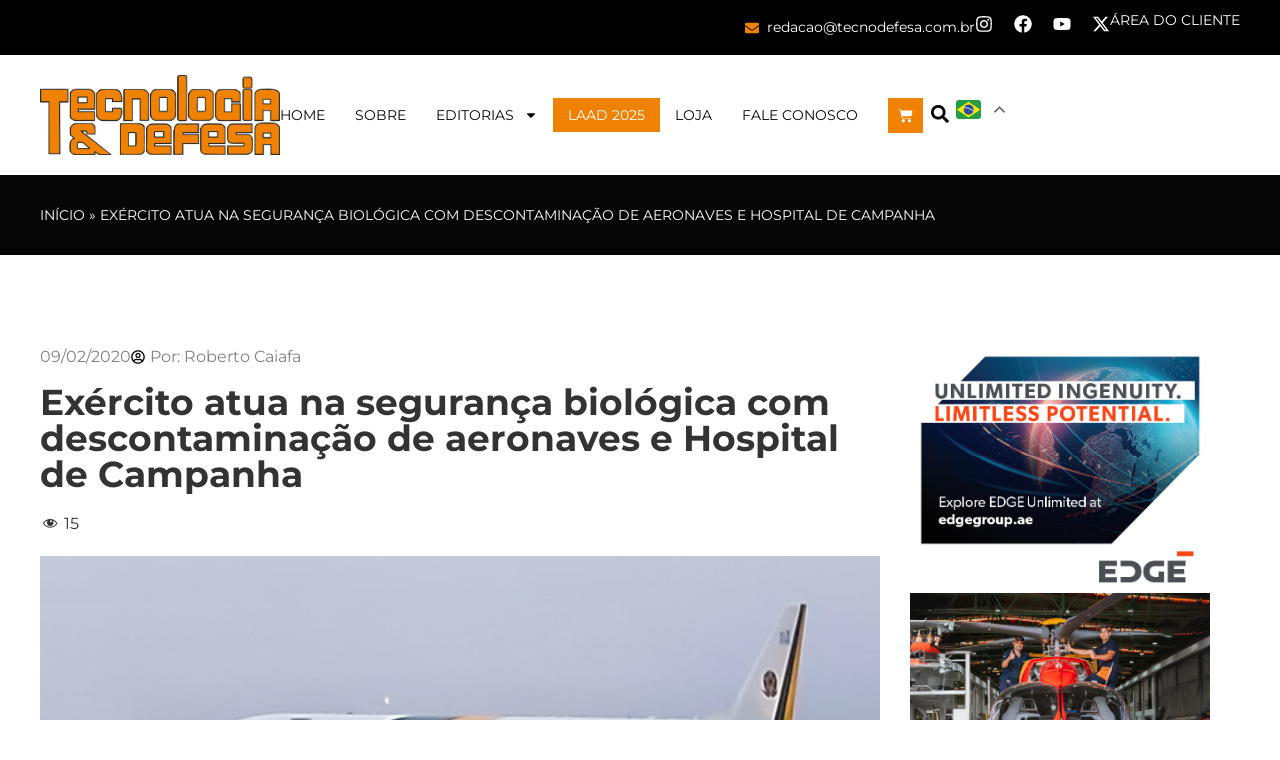

--- FILE ---
content_type: text/html; charset=UTF-8
request_url: https://tecnodefesa.com.br/exercito-atua-na-seguranca-biologica-com-descontaminacao-de-aeronaves-e-hospital-de-campanha/
body_size: 26032
content:
<!doctype html>
<html lang="pt-BR">
<head>
	<meta charset="UTF-8">
	<meta name="viewport" content="width=device-width, initial-scale=1">
	<link rel="profile" href="https://gmpg.org/xfn/11">
	<meta name='robots' content='index, follow, max-image-preview:large, max-snippet:-1, max-video-preview:-1' />

	<!-- This site is optimized with the Yoast SEO plugin v26.7 - https://yoast.com/wordpress/plugins/seo/ -->
	<title>Exército atua na segurança biológica com descontaminação de aeronaves e Hospital de Campanha - Tecnodefesa</title>
	<link rel="canonical" href="https://tecnodefesa.com.br/exercito-atua-na-seguranca-biologica-com-descontaminacao-de-aeronaves-e-hospital-de-campanha/" />
	<meta property="og:locale" content="pt_BR" />
	<meta property="og:type" content="article" />
	<meta property="og:title" content="Exército atua na segurança biológica com descontaminação de aeronaves e Hospital de Campanha - Tecnodefesa" />
	<meta property="og:description" content="Na madrugada do dia 9 de fevereiro, os aviões da Força Aérea Brasileira (FAB) pousaram na Base Aérea de Anápolis com os 34 civis repatriados de Wuhan, na China. Apesar de não contar com nenhum passageiro que apresente os sintomas do coronavírus, a Operação Regresso à Pátria Amada dá início a uma nova e importante [&hellip;]" />
	<meta property="og:url" content="https://tecnodefesa.com.br/exercito-atua-na-seguranca-biologica-com-descontaminacao-de-aeronaves-e-hospital-de-campanha/" />
	<meta property="og:site_name" content="Tecnodefesa" />
	<meta property="article:published_time" content="2020-02-09T14:38:21+00:00" />
	<meta property="og:image" content="https://tecnodefesa.com.br/wp-content/uploads/2020/02/corona_virus1.png" />
	<meta property="og:image:width" content="1280" />
	<meta property="og:image:height" content="576" />
	<meta property="og:image:type" content="image/png" />
	<meta name="author" content="Roberto Caiafa" />
	<meta name="twitter:card" content="summary_large_image" />
	<meta name="twitter:label1" content="Escrito por" />
	<meta name="twitter:data1" content="Roberto Caiafa" />
	<meta name="twitter:label2" content="Est. tempo de leitura" />
	<meta name="twitter:data2" content="4 minutos" />
	<script type="application/ld+json" class="yoast-schema-graph">{"@context":"https://schema.org","@graph":[{"@type":"Article","@id":"https://tecnodefesa.com.br/exercito-atua-na-seguranca-biologica-com-descontaminacao-de-aeronaves-e-hospital-de-campanha/#article","isPartOf":{"@id":"https://tecnodefesa.com.br/exercito-atua-na-seguranca-biologica-com-descontaminacao-de-aeronaves-e-hospital-de-campanha/"},"author":{"name":"Roberto Caiafa","@id":"https://tecnodefesa.com.br/#/schema/person/c9f82da23d78c5ba9fe09a767fb1b34a"},"headline":"Exército atua na segurança biológica com descontaminação de aeronaves e Hospital de Campanha","datePublished":"2020-02-09T14:38:21+00:00","mainEntityOfPage":{"@id":"https://tecnodefesa.com.br/exercito-atua-na-seguranca-biologica-com-descontaminacao-de-aeronaves-e-hospital-de-campanha/"},"wordCount":733,"commentCount":0,"image":{"@id":"https://tecnodefesa.com.br/exercito-atua-na-seguranca-biologica-com-descontaminacao-de-aeronaves-e-hospital-de-campanha/#primaryimage"},"thumbnailUrl":"https://tecnodefesa.com.br/wp-content/uploads/2020/02/corona_virus1.png","keywords":["Cia DQBRN","Comando de Operações Especiais (COpEsp)","COVID-19","Defesa QBRN","Operação Covid-19"],"articleSection":["Exército"],"inLanguage":"pt-BR","potentialAction":[{"@type":"CommentAction","name":"Comment","target":["https://tecnodefesa.com.br/exercito-atua-na-seguranca-biologica-com-descontaminacao-de-aeronaves-e-hospital-de-campanha/#respond"]}]},{"@type":"WebPage","@id":"https://tecnodefesa.com.br/exercito-atua-na-seguranca-biologica-com-descontaminacao-de-aeronaves-e-hospital-de-campanha/","url":"https://tecnodefesa.com.br/exercito-atua-na-seguranca-biologica-com-descontaminacao-de-aeronaves-e-hospital-de-campanha/","name":"Exército atua na segurança biológica com descontaminação de aeronaves e Hospital de Campanha - Tecnodefesa","isPartOf":{"@id":"https://tecnodefesa.com.br/#website"},"primaryImageOfPage":{"@id":"https://tecnodefesa.com.br/exercito-atua-na-seguranca-biologica-com-descontaminacao-de-aeronaves-e-hospital-de-campanha/#primaryimage"},"image":{"@id":"https://tecnodefesa.com.br/exercito-atua-na-seguranca-biologica-com-descontaminacao-de-aeronaves-e-hospital-de-campanha/#primaryimage"},"thumbnailUrl":"https://tecnodefesa.com.br/wp-content/uploads/2020/02/corona_virus1.png","datePublished":"2020-02-09T14:38:21+00:00","author":{"@id":"https://tecnodefesa.com.br/#/schema/person/c9f82da23d78c5ba9fe09a767fb1b34a"},"breadcrumb":{"@id":"https://tecnodefesa.com.br/exercito-atua-na-seguranca-biologica-com-descontaminacao-de-aeronaves-e-hospital-de-campanha/#breadcrumb"},"inLanguage":"pt-BR","potentialAction":[{"@type":"ReadAction","target":["https://tecnodefesa.com.br/exercito-atua-na-seguranca-biologica-com-descontaminacao-de-aeronaves-e-hospital-de-campanha/"]}]},{"@type":"ImageObject","inLanguage":"pt-BR","@id":"https://tecnodefesa.com.br/exercito-atua-na-seguranca-biologica-com-descontaminacao-de-aeronaves-e-hospital-de-campanha/#primaryimage","url":"https://tecnodefesa.com.br/wp-content/uploads/2020/02/corona_virus1.png","contentUrl":"https://tecnodefesa.com.br/wp-content/uploads/2020/02/corona_virus1.png","width":1280,"height":576,"caption":"Essa não é a primeira vez que o Exército Brasileiro realiza a descontaminação de aeronaves. Em 2014 e 2015, o 1° Batalhão de Defesa Química, Biológica, Radiológica e Nuclear realizou a verificação e descontaminação de aviões FAB que fizeram o transporte de pacientes com suspeita de contaminação pelo vírus Ebola."},{"@type":"BreadcrumbList","@id":"https://tecnodefesa.com.br/exercito-atua-na-seguranca-biologica-com-descontaminacao-de-aeronaves-e-hospital-de-campanha/#breadcrumb","itemListElement":[{"@type":"ListItem","position":1,"name":"Início","item":"https://tecnodefesa.com.br/"},{"@type":"ListItem","position":2,"name":"Exército atua na segurança biológica com descontaminação de aeronaves e Hospital de Campanha"}]},{"@type":"WebSite","@id":"https://tecnodefesa.com.br/#website","url":"https://tecnodefesa.com.br/","name":"Tecnodefesa","description":"","potentialAction":[{"@type":"SearchAction","target":{"@type":"EntryPoint","urlTemplate":"https://tecnodefesa.com.br/?s={search_term_string}"},"query-input":{"@type":"PropertyValueSpecification","valueRequired":true,"valueName":"search_term_string"}}],"inLanguage":"pt-BR"},{"@type":"Person","@id":"https://tecnodefesa.com.br/#/schema/person/c9f82da23d78c5ba9fe09a767fb1b34a","name":"Roberto Caiafa","image":{"@type":"ImageObject","inLanguage":"pt-BR","@id":"https://tecnodefesa.com.br/#/schema/person/image/","url":"https://secure.gravatar.com/avatar/ec2f9df60ae367c6d8da60f7da1e52774b1bfec4302b869ca0172bf3d4064a15?s=96&d=mm&r=g","contentUrl":"https://secure.gravatar.com/avatar/ec2f9df60ae367c6d8da60f7da1e52774b1bfec4302b869ca0172bf3d4064a15?s=96&d=mm&r=g","caption":"Roberto Caiafa"},"url":"https://tecnodefesa.com.br/author/roberto-caiafa/"}]}</script>
	<!-- / Yoast SEO plugin. -->


<link rel="alternate" type="application/rss+xml" title="Feed para Tecnodefesa &raquo;" href="https://tecnodefesa.com.br/feed/" />
<link rel="alternate" type="application/rss+xml" title="Feed de comentários para Tecnodefesa &raquo;" href="https://tecnodefesa.com.br/comments/feed/" />
<link rel="alternate" type="application/rss+xml" title="Feed de comentários para Tecnodefesa &raquo; Exército atua na segurança biológica com descontaminação de aeronaves e Hospital de Campanha" href="https://tecnodefesa.com.br/exercito-atua-na-seguranca-biologica-com-descontaminacao-de-aeronaves-e-hospital-de-campanha/feed/" />
<link rel="alternate" title="oEmbed (JSON)" type="application/json+oembed" href="https://tecnodefesa.com.br/wp-json/oembed/1.0/embed?url=https%3A%2F%2Ftecnodefesa.com.br%2Fexercito-atua-na-seguranca-biologica-com-descontaminacao-de-aeronaves-e-hospital-de-campanha%2F" />
<link rel="alternate" title="oEmbed (XML)" type="text/xml+oembed" href="https://tecnodefesa.com.br/wp-json/oembed/1.0/embed?url=https%3A%2F%2Ftecnodefesa.com.br%2Fexercito-atua-na-seguranca-biologica-com-descontaminacao-de-aeronaves-e-hospital-de-campanha%2F&#038;format=xml" />
<style id='wp-img-auto-sizes-contain-inline-css'>
img:is([sizes=auto i],[sizes^="auto," i]){contain-intrinsic-size:3000px 1500px}
/*# sourceURL=wp-img-auto-sizes-contain-inline-css */
</style>
<link rel='stylesheet' id='dashicons-css' href='https://tecnodefesa.com.br/wp-includes/css/dashicons.min.css?ver=6.9' media='all' />
<link rel='stylesheet' id='post-views-counter-frontend-css' href='https://tecnodefesa.com.br/wp-content/plugins/post-views-counter/css/frontend.css?ver=1.7.0' media='all' />
<link rel='stylesheet' id='dce-dynamic-visibility-style-css' href='https://tecnodefesa.com.br/wp-content/plugins/dynamic-visibility-for-elementor/assets/css/dynamic-visibility.css?ver=6.0.1' media='all' />
<style id='wp-emoji-styles-inline-css'>

	img.wp-smiley, img.emoji {
		display: inline !important;
		border: none !important;
		box-shadow: none !important;
		height: 1em !important;
		width: 1em !important;
		margin: 0 0.07em !important;
		vertical-align: -0.1em !important;
		background: none !important;
		padding: 0 !important;
	}
/*# sourceURL=wp-emoji-styles-inline-css */
</style>
<link rel='stylesheet' id='wp-block-library-css' href='https://tecnodefesa.com.br/wp-includes/css/dist/block-library/style.min.css?ver=6.9' media='all' />
<style id='global-styles-inline-css'>
:root{--wp--preset--aspect-ratio--square: 1;--wp--preset--aspect-ratio--4-3: 4/3;--wp--preset--aspect-ratio--3-4: 3/4;--wp--preset--aspect-ratio--3-2: 3/2;--wp--preset--aspect-ratio--2-3: 2/3;--wp--preset--aspect-ratio--16-9: 16/9;--wp--preset--aspect-ratio--9-16: 9/16;--wp--preset--color--black: #000000;--wp--preset--color--cyan-bluish-gray: #abb8c3;--wp--preset--color--white: #ffffff;--wp--preset--color--pale-pink: #f78da7;--wp--preset--color--vivid-red: #cf2e2e;--wp--preset--color--luminous-vivid-orange: #ff6900;--wp--preset--color--luminous-vivid-amber: #fcb900;--wp--preset--color--light-green-cyan: #7bdcb5;--wp--preset--color--vivid-green-cyan: #00d084;--wp--preset--color--pale-cyan-blue: #8ed1fc;--wp--preset--color--vivid-cyan-blue: #0693e3;--wp--preset--color--vivid-purple: #9b51e0;--wp--preset--gradient--vivid-cyan-blue-to-vivid-purple: linear-gradient(135deg,rgb(6,147,227) 0%,rgb(155,81,224) 100%);--wp--preset--gradient--light-green-cyan-to-vivid-green-cyan: linear-gradient(135deg,rgb(122,220,180) 0%,rgb(0,208,130) 100%);--wp--preset--gradient--luminous-vivid-amber-to-luminous-vivid-orange: linear-gradient(135deg,rgb(252,185,0) 0%,rgb(255,105,0) 100%);--wp--preset--gradient--luminous-vivid-orange-to-vivid-red: linear-gradient(135deg,rgb(255,105,0) 0%,rgb(207,46,46) 100%);--wp--preset--gradient--very-light-gray-to-cyan-bluish-gray: linear-gradient(135deg,rgb(238,238,238) 0%,rgb(169,184,195) 100%);--wp--preset--gradient--cool-to-warm-spectrum: linear-gradient(135deg,rgb(74,234,220) 0%,rgb(151,120,209) 20%,rgb(207,42,186) 40%,rgb(238,44,130) 60%,rgb(251,105,98) 80%,rgb(254,248,76) 100%);--wp--preset--gradient--blush-light-purple: linear-gradient(135deg,rgb(255,206,236) 0%,rgb(152,150,240) 100%);--wp--preset--gradient--blush-bordeaux: linear-gradient(135deg,rgb(254,205,165) 0%,rgb(254,45,45) 50%,rgb(107,0,62) 100%);--wp--preset--gradient--luminous-dusk: linear-gradient(135deg,rgb(255,203,112) 0%,rgb(199,81,192) 50%,rgb(65,88,208) 100%);--wp--preset--gradient--pale-ocean: linear-gradient(135deg,rgb(255,245,203) 0%,rgb(182,227,212) 50%,rgb(51,167,181) 100%);--wp--preset--gradient--electric-grass: linear-gradient(135deg,rgb(202,248,128) 0%,rgb(113,206,126) 100%);--wp--preset--gradient--midnight: linear-gradient(135deg,rgb(2,3,129) 0%,rgb(40,116,252) 100%);--wp--preset--font-size--small: 13px;--wp--preset--font-size--medium: 20px;--wp--preset--font-size--large: 36px;--wp--preset--font-size--x-large: 42px;--wp--preset--spacing--20: 0.44rem;--wp--preset--spacing--30: 0.67rem;--wp--preset--spacing--40: 1rem;--wp--preset--spacing--50: 1.5rem;--wp--preset--spacing--60: 2.25rem;--wp--preset--spacing--70: 3.38rem;--wp--preset--spacing--80: 5.06rem;--wp--preset--shadow--natural: 6px 6px 9px rgba(0, 0, 0, 0.2);--wp--preset--shadow--deep: 12px 12px 50px rgba(0, 0, 0, 0.4);--wp--preset--shadow--sharp: 6px 6px 0px rgba(0, 0, 0, 0.2);--wp--preset--shadow--outlined: 6px 6px 0px -3px rgb(255, 255, 255), 6px 6px rgb(0, 0, 0);--wp--preset--shadow--crisp: 6px 6px 0px rgb(0, 0, 0);}:root { --wp--style--global--content-size: 800px;--wp--style--global--wide-size: 1200px; }:where(body) { margin: 0; }.wp-site-blocks > .alignleft { float: left; margin-right: 2em; }.wp-site-blocks > .alignright { float: right; margin-left: 2em; }.wp-site-blocks > .aligncenter { justify-content: center; margin-left: auto; margin-right: auto; }:where(.wp-site-blocks) > * { margin-block-start: 24px; margin-block-end: 0; }:where(.wp-site-blocks) > :first-child { margin-block-start: 0; }:where(.wp-site-blocks) > :last-child { margin-block-end: 0; }:root { --wp--style--block-gap: 24px; }:root :where(.is-layout-flow) > :first-child{margin-block-start: 0;}:root :where(.is-layout-flow) > :last-child{margin-block-end: 0;}:root :where(.is-layout-flow) > *{margin-block-start: 24px;margin-block-end: 0;}:root :where(.is-layout-constrained) > :first-child{margin-block-start: 0;}:root :where(.is-layout-constrained) > :last-child{margin-block-end: 0;}:root :where(.is-layout-constrained) > *{margin-block-start: 24px;margin-block-end: 0;}:root :where(.is-layout-flex){gap: 24px;}:root :where(.is-layout-grid){gap: 24px;}.is-layout-flow > .alignleft{float: left;margin-inline-start: 0;margin-inline-end: 2em;}.is-layout-flow > .alignright{float: right;margin-inline-start: 2em;margin-inline-end: 0;}.is-layout-flow > .aligncenter{margin-left: auto !important;margin-right: auto !important;}.is-layout-constrained > .alignleft{float: left;margin-inline-start: 0;margin-inline-end: 2em;}.is-layout-constrained > .alignright{float: right;margin-inline-start: 2em;margin-inline-end: 0;}.is-layout-constrained > .aligncenter{margin-left: auto !important;margin-right: auto !important;}.is-layout-constrained > :where(:not(.alignleft):not(.alignright):not(.alignfull)){max-width: var(--wp--style--global--content-size);margin-left: auto !important;margin-right: auto !important;}.is-layout-constrained > .alignwide{max-width: var(--wp--style--global--wide-size);}body .is-layout-flex{display: flex;}.is-layout-flex{flex-wrap: wrap;align-items: center;}.is-layout-flex > :is(*, div){margin: 0;}body .is-layout-grid{display: grid;}.is-layout-grid > :is(*, div){margin: 0;}body{padding-top: 0px;padding-right: 0px;padding-bottom: 0px;padding-left: 0px;}a:where(:not(.wp-element-button)){text-decoration: underline;}:root :where(.wp-element-button, .wp-block-button__link){background-color: #32373c;border-width: 0;color: #fff;font-family: inherit;font-size: inherit;font-style: inherit;font-weight: inherit;letter-spacing: inherit;line-height: inherit;padding-top: calc(0.667em + 2px);padding-right: calc(1.333em + 2px);padding-bottom: calc(0.667em + 2px);padding-left: calc(1.333em + 2px);text-decoration: none;text-transform: inherit;}.has-black-color{color: var(--wp--preset--color--black) !important;}.has-cyan-bluish-gray-color{color: var(--wp--preset--color--cyan-bluish-gray) !important;}.has-white-color{color: var(--wp--preset--color--white) !important;}.has-pale-pink-color{color: var(--wp--preset--color--pale-pink) !important;}.has-vivid-red-color{color: var(--wp--preset--color--vivid-red) !important;}.has-luminous-vivid-orange-color{color: var(--wp--preset--color--luminous-vivid-orange) !important;}.has-luminous-vivid-amber-color{color: var(--wp--preset--color--luminous-vivid-amber) !important;}.has-light-green-cyan-color{color: var(--wp--preset--color--light-green-cyan) !important;}.has-vivid-green-cyan-color{color: var(--wp--preset--color--vivid-green-cyan) !important;}.has-pale-cyan-blue-color{color: var(--wp--preset--color--pale-cyan-blue) !important;}.has-vivid-cyan-blue-color{color: var(--wp--preset--color--vivid-cyan-blue) !important;}.has-vivid-purple-color{color: var(--wp--preset--color--vivid-purple) !important;}.has-black-background-color{background-color: var(--wp--preset--color--black) !important;}.has-cyan-bluish-gray-background-color{background-color: var(--wp--preset--color--cyan-bluish-gray) !important;}.has-white-background-color{background-color: var(--wp--preset--color--white) !important;}.has-pale-pink-background-color{background-color: var(--wp--preset--color--pale-pink) !important;}.has-vivid-red-background-color{background-color: var(--wp--preset--color--vivid-red) !important;}.has-luminous-vivid-orange-background-color{background-color: var(--wp--preset--color--luminous-vivid-orange) !important;}.has-luminous-vivid-amber-background-color{background-color: var(--wp--preset--color--luminous-vivid-amber) !important;}.has-light-green-cyan-background-color{background-color: var(--wp--preset--color--light-green-cyan) !important;}.has-vivid-green-cyan-background-color{background-color: var(--wp--preset--color--vivid-green-cyan) !important;}.has-pale-cyan-blue-background-color{background-color: var(--wp--preset--color--pale-cyan-blue) !important;}.has-vivid-cyan-blue-background-color{background-color: var(--wp--preset--color--vivid-cyan-blue) !important;}.has-vivid-purple-background-color{background-color: var(--wp--preset--color--vivid-purple) !important;}.has-black-border-color{border-color: var(--wp--preset--color--black) !important;}.has-cyan-bluish-gray-border-color{border-color: var(--wp--preset--color--cyan-bluish-gray) !important;}.has-white-border-color{border-color: var(--wp--preset--color--white) !important;}.has-pale-pink-border-color{border-color: var(--wp--preset--color--pale-pink) !important;}.has-vivid-red-border-color{border-color: var(--wp--preset--color--vivid-red) !important;}.has-luminous-vivid-orange-border-color{border-color: var(--wp--preset--color--luminous-vivid-orange) !important;}.has-luminous-vivid-amber-border-color{border-color: var(--wp--preset--color--luminous-vivid-amber) !important;}.has-light-green-cyan-border-color{border-color: var(--wp--preset--color--light-green-cyan) !important;}.has-vivid-green-cyan-border-color{border-color: var(--wp--preset--color--vivid-green-cyan) !important;}.has-pale-cyan-blue-border-color{border-color: var(--wp--preset--color--pale-cyan-blue) !important;}.has-vivid-cyan-blue-border-color{border-color: var(--wp--preset--color--vivid-cyan-blue) !important;}.has-vivid-purple-border-color{border-color: var(--wp--preset--color--vivid-purple) !important;}.has-vivid-cyan-blue-to-vivid-purple-gradient-background{background: var(--wp--preset--gradient--vivid-cyan-blue-to-vivid-purple) !important;}.has-light-green-cyan-to-vivid-green-cyan-gradient-background{background: var(--wp--preset--gradient--light-green-cyan-to-vivid-green-cyan) !important;}.has-luminous-vivid-amber-to-luminous-vivid-orange-gradient-background{background: var(--wp--preset--gradient--luminous-vivid-amber-to-luminous-vivid-orange) !important;}.has-luminous-vivid-orange-to-vivid-red-gradient-background{background: var(--wp--preset--gradient--luminous-vivid-orange-to-vivid-red) !important;}.has-very-light-gray-to-cyan-bluish-gray-gradient-background{background: var(--wp--preset--gradient--very-light-gray-to-cyan-bluish-gray) !important;}.has-cool-to-warm-spectrum-gradient-background{background: var(--wp--preset--gradient--cool-to-warm-spectrum) !important;}.has-blush-light-purple-gradient-background{background: var(--wp--preset--gradient--blush-light-purple) !important;}.has-blush-bordeaux-gradient-background{background: var(--wp--preset--gradient--blush-bordeaux) !important;}.has-luminous-dusk-gradient-background{background: var(--wp--preset--gradient--luminous-dusk) !important;}.has-pale-ocean-gradient-background{background: var(--wp--preset--gradient--pale-ocean) !important;}.has-electric-grass-gradient-background{background: var(--wp--preset--gradient--electric-grass) !important;}.has-midnight-gradient-background{background: var(--wp--preset--gradient--midnight) !important;}.has-small-font-size{font-size: var(--wp--preset--font-size--small) !important;}.has-medium-font-size{font-size: var(--wp--preset--font-size--medium) !important;}.has-large-font-size{font-size: var(--wp--preset--font-size--large) !important;}.has-x-large-font-size{font-size: var(--wp--preset--font-size--x-large) !important;}
:root :where(.wp-block-pullquote){font-size: 1.5em;line-height: 1.6;}
/*# sourceURL=global-styles-inline-css */
</style>
<link rel='stylesheet' id='woocommerce-layout-css' href='https://tecnodefesa.com.br/wp-content/plugins/woocommerce/assets/css/woocommerce-layout.css?ver=10.4.3' media='all' />
<link rel='stylesheet' id='woocommerce-smallscreen-css' href='https://tecnodefesa.com.br/wp-content/plugins/woocommerce/assets/css/woocommerce-smallscreen.css?ver=10.4.3' media='only screen and (max-width: 768px)' />
<link rel='stylesheet' id='woocommerce-general-css' href='https://tecnodefesa.com.br/wp-content/plugins/woocommerce/assets/css/woocommerce.css?ver=10.4.3' media='all' />
<style id='woocommerce-inline-inline-css'>
.woocommerce form .form-row .required { visibility: visible; }
/*# sourceURL=woocommerce-inline-inline-css */
</style>
<link rel='stylesheet' id='hello-elementor-css' href='https://tecnodefesa.com.br/wp-content/themes/hello-elementor/assets/css/reset.css?ver=3.4.5' media='all' />
<link rel='stylesheet' id='hello-elementor-theme-style-css' href='https://tecnodefesa.com.br/wp-content/themes/hello-elementor/assets/css/theme.css?ver=3.4.5' media='all' />
<link rel='stylesheet' id='elementor-frontend-css' href='https://tecnodefesa.com.br/wp-content/plugins/elementor/assets/css/frontend.min.css?ver=3.34.1' media='all' />
<link rel='stylesheet' id='widget-icon-list-css' href='https://tecnodefesa.com.br/wp-content/plugins/elementor/assets/css/widget-icon-list.min.css?ver=3.34.1' media='all' />
<link rel='stylesheet' id='widget-social-icons-css' href='https://tecnodefesa.com.br/wp-content/plugins/elementor/assets/css/widget-social-icons.min.css?ver=3.34.1' media='all' />
<link rel='stylesheet' id='e-apple-webkit-css' href='https://tecnodefesa.com.br/wp-content/plugins/elementor/assets/css/conditionals/apple-webkit.min.css?ver=3.34.1' media='all' />
<link rel='stylesheet' id='widget-image-css' href='https://tecnodefesa.com.br/wp-content/plugins/elementor/assets/css/widget-image.min.css?ver=3.34.1' media='all' />
<link rel='stylesheet' id='widget-nav-menu-css' href='https://tecnodefesa.com.br/wp-content/plugins/pro-elements/assets/css/widget-nav-menu.min.css?ver=3.34.0' media='all' />
<link rel='stylesheet' id='widget-woocommerce-menu-cart-css' href='https://tecnodefesa.com.br/wp-content/plugins/pro-elements/assets/css/widget-woocommerce-menu-cart.min.css?ver=3.34.0' media='all' />
<link rel='stylesheet' id='widget-search-form-css' href='https://tecnodefesa.com.br/wp-content/plugins/pro-elements/assets/css/widget-search-form.min.css?ver=3.34.0' media='all' />
<link rel='stylesheet' id='e-sticky-css' href='https://tecnodefesa.com.br/wp-content/plugins/pro-elements/assets/css/modules/sticky.min.css?ver=3.34.0' media='all' />
<link rel='stylesheet' id='widget-breadcrumbs-css' href='https://tecnodefesa.com.br/wp-content/plugins/pro-elements/assets/css/widget-breadcrumbs.min.css?ver=3.34.0' media='all' />
<link rel='stylesheet' id='widget-heading-css' href='https://tecnodefesa.com.br/wp-content/plugins/elementor/assets/css/widget-heading.min.css?ver=3.34.1' media='all' />
<link rel='stylesheet' id='widget-divider-css' href='https://tecnodefesa.com.br/wp-content/plugins/elementor/assets/css/widget-divider.min.css?ver=3.34.1' media='all' />
<link rel='stylesheet' id='widget-post-info-css' href='https://tecnodefesa.com.br/wp-content/plugins/pro-elements/assets/css/widget-post-info.min.css?ver=3.34.0' media='all' />
<link rel='stylesheet' id='widget-share-buttons-css' href='https://tecnodefesa.com.br/wp-content/plugins/pro-elements/assets/css/widget-share-buttons.min.css?ver=3.34.0' media='all' />
<link rel='stylesheet' id='elementor-post-51076-css' href='https://tecnodefesa.com.br/wp-content/uploads/elementor/css/post-51076.css?ver=1768313566' media='all' />
<link rel='stylesheet' id='elementor-post-51075-css' href='https://tecnodefesa.com.br/wp-content/uploads/elementor/css/post-51075.css?ver=1768313567' media='all' />
<link rel='stylesheet' id='elementor-post-51097-css' href='https://tecnodefesa.com.br/wp-content/uploads/elementor/css/post-51097.css?ver=1768313567' media='all' />
<link rel='stylesheet' id='elementor-post-51245-css' href='https://tecnodefesa.com.br/wp-content/uploads/elementor/css/post-51245.css?ver=1768313571' media='all' />
<link rel='stylesheet' id='elementor-gf-local-roboto-css' href='https://tecnodefesa.com.br/wp-content/uploads/elementor/google-fonts/css/roboto.css?ver=1755549576' media='all' />
<link rel='stylesheet' id='elementor-gf-local-robotoslab-css' href='https://tecnodefesa.com.br/wp-content/uploads/elementor/google-fonts/css/robotoslab.css?ver=1755549643' media='all' />
<link rel='stylesheet' id='elementor-gf-local-montserrat-css' href='https://tecnodefesa.com.br/wp-content/uploads/elementor/google-fonts/css/montserrat.css?ver=1755549659' media='all' />
<script id="post-views-counter-frontend-js-before">
var pvcArgsFrontend = {"mode":"js","postID":26647,"requestURL":"https:\/\/tecnodefesa.com.br\/wp-admin\/admin-ajax.php","nonce":"d53288c4a0","dataStorage":"cookies","multisite":false,"path":"\/","domain":""};

//# sourceURL=post-views-counter-frontend-js-before
</script>
<script src="https://tecnodefesa.com.br/wp-content/plugins/post-views-counter/js/frontend.js?ver=1.7.0" id="post-views-counter-frontend-js"></script>
<script src="https://tecnodefesa.com.br/wp-includes/js/jquery/jquery.min.js?ver=3.7.1" id="jquery-core-js"></script>
<script src="https://tecnodefesa.com.br/wp-includes/js/jquery/jquery-migrate.min.js?ver=3.4.1" id="jquery-migrate-js"></script>
<script src="https://tecnodefesa.com.br/wp-content/plugins/woocommerce/assets/js/jquery-blockui/jquery.blockUI.min.js?ver=2.7.0-wc.10.4.3" id="wc-jquery-blockui-js" defer data-wp-strategy="defer"></script>
<script id="wc-add-to-cart-js-extra">
var wc_add_to_cart_params = {"ajax_url":"/wp-admin/admin-ajax.php","wc_ajax_url":"/?wc-ajax=%%endpoint%%","i18n_view_cart":"Ver carrinho","cart_url":"https://tecnodefesa.com.br/carrinho/","is_cart":"","cart_redirect_after_add":"yes"};
//# sourceURL=wc-add-to-cart-js-extra
</script>
<script src="https://tecnodefesa.com.br/wp-content/plugins/woocommerce/assets/js/frontend/add-to-cart.min.js?ver=10.4.3" id="wc-add-to-cart-js" defer data-wp-strategy="defer"></script>
<script src="https://tecnodefesa.com.br/wp-content/plugins/woocommerce/assets/js/js-cookie/js.cookie.min.js?ver=2.1.4-wc.10.4.3" id="wc-js-cookie-js" defer data-wp-strategy="defer"></script>
<script id="woocommerce-js-extra">
var woocommerce_params = {"ajax_url":"/wp-admin/admin-ajax.php","wc_ajax_url":"/?wc-ajax=%%endpoint%%","i18n_password_show":"Mostrar senha","i18n_password_hide":"Ocultar senha"};
//# sourceURL=woocommerce-js-extra
</script>
<script src="https://tecnodefesa.com.br/wp-content/plugins/woocommerce/assets/js/frontend/woocommerce.min.js?ver=10.4.3" id="woocommerce-js" defer data-wp-strategy="defer"></script>
<link rel="https://api.w.org/" href="https://tecnodefesa.com.br/wp-json/" /><link rel="alternate" title="JSON" type="application/json" href="https://tecnodefesa.com.br/wp-json/wp/v2/posts/26647" /><link rel="EditURI" type="application/rsd+xml" title="RSD" href="https://tecnodefesa.com.br/xmlrpc.php?rsd" />
<meta name="generator" content="WordPress 6.9" />
<meta name="generator" content="WooCommerce 10.4.3" />
<link rel='shortlink' href='https://tecnodefesa.com.br/?p=26647' />

<!-- This site is using AdRotate v5.17.2 to display their advertisements - https://ajdg.solutions/ -->
<!-- AdRotate CSS -->
<style type="text/css" media="screen">
	.g { margin:0px; padding:0px; overflow:hidden; line-height:1; zoom:1; }
	.g img { height:auto; }
	.g-col { position:relative; float:left; }
	.g-col:first-child { margin-left: 0; }
	.g-col:last-child { margin-right: 0; }
	.g-1 { margin:0px;  width:100%; max-width:937px; height:100%; max-height:135px; }
	@media only screen and (max-width: 480px) {
		.g-col, .g-dyn, .g-single { width:100%; margin-left:0; margin-right:0; }
	}
</style>
<!-- /AdRotate CSS -->

<!-- Google tag (gtag.js) -->
<script async src="https://www.googletagmanager.com/gtag/js?id=G-2ELFTFFZ8L"></script>
<script>
  window.dataLayer = window.dataLayer || [];
  function gtag(){dataLayer.push(arguments);}
  gtag('js', new Date());

  gtag('config', 'G-2ELFTFFZ8L');
</script>

<!-- Google Tag Manager -->
<script>(function(w,d,s,l,i){w[l]=w[l]||[];w[l].push({'gtm.start':
new Date().getTime(),event:'gtm.js'});var f=d.getElementsByTagName(s)[0],
j=d.createElement(s),dl=l!='dataLayer'?'&l='+l:'';j.async=true;j.src=
'https://www.googletagmanager.com/gtm.js?id='+i+dl;f.parentNode.insertBefore(j,f);
})(window,document,'script','dataLayer','GTM-NCN29BR');</script>
<!-- End Google Tag Manager -->	<noscript><style>.woocommerce-product-gallery{ opacity: 1 !important; }</style></noscript>
	<meta name="generator" content="Elementor 3.34.1; features: e_font_icon_svg, additional_custom_breakpoints; settings: css_print_method-external, google_font-enabled, font_display-swap">
<!-- Google tag (gtag.js) -->
<script async src="https://www.googletagmanager.com/gtag/js?id=G-2ELFTFFZ8L"></script>
<script>
  window.dataLayer = window.dataLayer || [];
  function gtag(){dataLayer.push(arguments);}
  gtag('js', new Date());

  gtag('config', 'G-2ELFTFFZ8L');
</script>
			<style>
				.e-con.e-parent:nth-of-type(n+4):not(.e-lazyloaded):not(.e-no-lazyload),
				.e-con.e-parent:nth-of-type(n+4):not(.e-lazyloaded):not(.e-no-lazyload) * {
					background-image: none !important;
				}
				@media screen and (max-height: 1024px) {
					.e-con.e-parent:nth-of-type(n+3):not(.e-lazyloaded):not(.e-no-lazyload),
					.e-con.e-parent:nth-of-type(n+3):not(.e-lazyloaded):not(.e-no-lazyload) * {
						background-image: none !important;
					}
				}
				@media screen and (max-height: 640px) {
					.e-con.e-parent:nth-of-type(n+2):not(.e-lazyloaded):not(.e-no-lazyload),
					.e-con.e-parent:nth-of-type(n+2):not(.e-lazyloaded):not(.e-no-lazyload) * {
						background-image: none !important;
					}
				}
			</style>
			<link rel="icon" href="https://tecnodefesa.com.br/wp-content/uploads/2014/12/cropped-favicon-32x32.png" sizes="32x32" />
<link rel="icon" href="https://tecnodefesa.com.br/wp-content/uploads/2014/12/cropped-favicon-192x192.png" sizes="192x192" />
<link rel="apple-touch-icon" href="https://tecnodefesa.com.br/wp-content/uploads/2014/12/cropped-favicon-180x180.png" />
<meta name="msapplication-TileImage" content="https://tecnodefesa.com.br/wp-content/uploads/2014/12/cropped-favicon-270x270.png" />
</head>
<body class="wp-singular post-template-default single single-post postid-26647 single-format-standard wp-embed-responsive wp-theme-hello-elementor theme-hello-elementor woocommerce-no-js hello-elementor-default elementor-default elementor-kit-51076 elementor-page-51245">

<!-- Google Tag Manager (noscript) -->
<noscript><iframe src="https://www.googletagmanager.com/ns.html?id=GTM-NCN29BR"
height="0" width="0" style="display:none;visibility:hidden"></iframe></noscript>
<!-- End Google Tag Manager (noscript) -->
<a class="skip-link screen-reader-text" href="#content">Ir para o conteúdo</a>

		<header data-elementor-type="header" data-elementor-id="51075" class="elementor elementor-51075 elementor-location-header" data-elementor-post-type="elementor_library">
			<div class="elementor-element elementor-element-2c2d015 e-flex e-con-boxed e-con e-parent" data-id="2c2d015" data-element_type="container" data-settings="{&quot;background_background&quot;:&quot;classic&quot;}">
					<div class="e-con-inner">
		<div class="elementor-element elementor-element-4544df4 e-flex e-con-boxed e-con e-child" data-id="4544df4" data-element_type="container">
					<div class="e-con-inner">
				<div class="elementor-element elementor-element-d3d2e0c elementor-mobile-align-center elementor-widget-mobile__width-inherit elementor-icon-list--layout-traditional elementor-list-item-link-full_width elementor-widget elementor-widget-icon-list" data-id="d3d2e0c" data-element_type="widget" data-widget_type="icon-list.default">
				<div class="elementor-widget-container">
							<ul class="elementor-icon-list-items">
							<li class="elementor-icon-list-item">
											<a href="mailto:redacao@tecnodefesa.com.br">

												<span class="elementor-icon-list-icon">
							<svg aria-hidden="true" class="e-font-icon-svg e-fas-envelope" viewBox="0 0 512 512" xmlns="http://www.w3.org/2000/svg"><path d="M502.3 190.8c3.9-3.1 9.7-.2 9.7 4.7V400c0 26.5-21.5 48-48 48H48c-26.5 0-48-21.5-48-48V195.6c0-5 5.7-7.8 9.7-4.7 22.4 17.4 52.1 39.5 154.1 113.6 21.1 15.4 56.7 47.8 92.2 47.6 35.7.3 72-32.8 92.3-47.6 102-74.1 131.6-96.3 154-113.7zM256 320c23.2.4 56.6-29.2 73.4-41.4 132.7-96.3 142.8-104.7 173.4-128.7 5.8-4.5 9.2-11.5 9.2-18.9v-19c0-26.5-21.5-48-48-48H48C21.5 64 0 85.5 0 112v19c0 7.4 3.4 14.3 9.2 18.9 30.6 23.9 40.7 32.4 173.4 128.7 16.8 12.2 50.2 41.8 73.4 41.4z"></path></svg>						</span>
										<span class="elementor-icon-list-text">redacao@tecnodefesa.com.br</span>
											</a>
									</li>
						</ul>
						</div>
				</div>
				<div class="elementor-element elementor-element-0a6dc5b elementor-shape-rounded elementor-grid-0 e-grid-align-center elementor-widget elementor-widget-social-icons" data-id="0a6dc5b" data-element_type="widget" data-widget_type="social-icons.default">
				<div class="elementor-widget-container">
							<div class="elementor-social-icons-wrapper elementor-grid" role="list">
							<span class="elementor-grid-item" role="listitem">
					<a class="elementor-icon elementor-social-icon elementor-social-icon-instagram elementor-repeater-item-8b32dc0" href="https://www.instagram.com/tecno.defesa" target="_blank">
						<span class="elementor-screen-only">Instagram</span>
						<svg aria-hidden="true" class="e-font-icon-svg e-fab-instagram" viewBox="0 0 448 512" xmlns="http://www.w3.org/2000/svg"><path d="M224.1 141c-63.6 0-114.9 51.3-114.9 114.9s51.3 114.9 114.9 114.9S339 319.5 339 255.9 287.7 141 224.1 141zm0 189.6c-41.1 0-74.7-33.5-74.7-74.7s33.5-74.7 74.7-74.7 74.7 33.5 74.7 74.7-33.6 74.7-74.7 74.7zm146.4-194.3c0 14.9-12 26.8-26.8 26.8-14.9 0-26.8-12-26.8-26.8s12-26.8 26.8-26.8 26.8 12 26.8 26.8zm76.1 27.2c-1.7-35.9-9.9-67.7-36.2-93.9-26.2-26.2-58-34.4-93.9-36.2-37-2.1-147.9-2.1-184.9 0-35.8 1.7-67.6 9.9-93.9 36.1s-34.4 58-36.2 93.9c-2.1 37-2.1 147.9 0 184.9 1.7 35.9 9.9 67.7 36.2 93.9s58 34.4 93.9 36.2c37 2.1 147.9 2.1 184.9 0 35.9-1.7 67.7-9.9 93.9-36.2 26.2-26.2 34.4-58 36.2-93.9 2.1-37 2.1-147.8 0-184.8zM398.8 388c-7.8 19.6-22.9 34.7-42.6 42.6-29.5 11.7-99.5 9-132.1 9s-102.7 2.6-132.1-9c-19.6-7.8-34.7-22.9-42.6-42.6-11.7-29.5-9-99.5-9-132.1s-2.6-102.7 9-132.1c7.8-19.6 22.9-34.7 42.6-42.6 29.5-11.7 99.5-9 132.1-9s102.7-2.6 132.1 9c19.6 7.8 34.7 22.9 42.6 42.6 11.7 29.5 9 99.5 9 132.1s2.7 102.7-9 132.1z"></path></svg>					</a>
				</span>
							<span class="elementor-grid-item" role="listitem">
					<a class="elementor-icon elementor-social-icon elementor-social-icon-facebook elementor-repeater-item-d523069" href="https://www.facebook.com/Tecnodefesa/" target="_blank">
						<span class="elementor-screen-only">Facebook</span>
						<svg aria-hidden="true" class="e-font-icon-svg e-fab-facebook" viewBox="0 0 512 512" xmlns="http://www.w3.org/2000/svg"><path d="M504 256C504 119 393 8 256 8S8 119 8 256c0 123.78 90.69 226.38 209.25 245V327.69h-63V256h63v-54.64c0-62.15 37-96.48 93.67-96.48 27.14 0 55.52 4.84 55.52 4.84v61h-31.28c-30.8 0-40.41 19.12-40.41 38.73V256h68.78l-11 71.69h-57.78V501C413.31 482.38 504 379.78 504 256z"></path></svg>					</a>
				</span>
							<span class="elementor-grid-item" role="listitem">
					<a class="elementor-icon elementor-social-icon elementor-social-icon-youtube elementor-repeater-item-c2b0dd9" href="https://www.youtube.com/@tecno.defesa" target="_blank">
						<span class="elementor-screen-only">Youtube</span>
						<svg aria-hidden="true" class="e-font-icon-svg e-fab-youtube" viewBox="0 0 576 512" xmlns="http://www.w3.org/2000/svg"><path d="M549.655 124.083c-6.281-23.65-24.787-42.276-48.284-48.597C458.781 64 288 64 288 64S117.22 64 74.629 75.486c-23.497 6.322-42.003 24.947-48.284 48.597-11.412 42.867-11.412 132.305-11.412 132.305s0 89.438 11.412 132.305c6.281 23.65 24.787 41.5 48.284 47.821C117.22 448 288 448 288 448s170.78 0 213.371-11.486c23.497-6.321 42.003-24.171 48.284-47.821 11.412-42.867 11.412-132.305 11.412-132.305s0-89.438-11.412-132.305zm-317.51 213.508V175.185l142.739 81.205-142.739 81.201z"></path></svg>					</a>
				</span>
							<span class="elementor-grid-item" role="listitem">
					<a class="elementor-icon elementor-social-icon elementor-social-icon-x-twitter elementor-repeater-item-bc27f2e" href="https://x.com/tecno_defesa" target="_blank">
						<span class="elementor-screen-only">X-twitter</span>
						<svg aria-hidden="true" class="e-font-icon-svg e-fab-x-twitter" viewBox="0 0 512 512" xmlns="http://www.w3.org/2000/svg"><path d="M389.2 48h70.6L305.6 224.2 487 464H345L233.7 318.6 106.5 464H35.8L200.7 275.5 26.8 48H172.4L272.9 180.9 389.2 48zM364.4 421.8h39.1L151.1 88h-42L364.4 421.8z"></path></svg>					</a>
				</span>
					</div>
						</div>
				</div>
				<div class="elementor-element elementor-element-0ff21f1 elementor-widget elementor-widget-text-editor" data-id="0ff21f1" data-element_type="widget" data-widget_type="text-editor.default">
				<div class="elementor-widget-container">
									<p><span style="color: #ffffff;"><a style="color: #ffffff;" href="https://tecnodefesa.com.br/minha-conta/">ÁREA DO CLIENTE</a></span></p>								</div>
				</div>
					</div>
				</div>
					</div>
				</div>
		<div class="elementor-element elementor-element-5973508 e-flex e-con-boxed e-con e-parent" data-id="5973508" data-element_type="container" data-settings="{&quot;background_background&quot;:&quot;classic&quot;,&quot;sticky&quot;:&quot;top&quot;,&quot;sticky_on&quot;:[&quot;desktop&quot;,&quot;tablet&quot;,&quot;mobile&quot;],&quot;sticky_offset&quot;:0,&quot;sticky_effects_offset&quot;:0,&quot;sticky_anchor_link_offset&quot;:0}">
					<div class="e-con-inner">
		<div class="elementor-element elementor-element-521f23b e-con-full e-flex e-con e-child" data-id="521f23b" data-element_type="container">
				<div class="elementor-element elementor-element-6fd3cc3 elementor-widget elementor-widget-image" data-id="6fd3cc3" data-element_type="widget" data-widget_type="image.default">
				<div class="elementor-widget-container">
																<a href="https://tecnodefesa.com.br">
							<img width="1210" height="401" src="https://tecnodefesa.com.br/wp-content/uploads/2024/04/logo-tecnodefesa.png" class="attachment-full size-full wp-image-51086" alt="" srcset="https://tecnodefesa.com.br/wp-content/uploads/2024/04/logo-tecnodefesa.png 1210w, https://tecnodefesa.com.br/wp-content/uploads/2024/04/logo-tecnodefesa-600x199.png 600w, https://tecnodefesa.com.br/wp-content/uploads/2024/04/logo-tecnodefesa-300x99.png 300w, https://tecnodefesa.com.br/wp-content/uploads/2024/04/logo-tecnodefesa-1024x339.png 1024w, https://tecnodefesa.com.br/wp-content/uploads/2024/04/logo-tecnodefesa-768x255.png 768w" sizes="(max-width: 1210px) 100vw, 1210px" />								</a>
															</div>
				</div>
				</div>
		<div class="elementor-element elementor-element-6b7f61d e-con-full e-flex e-con e-child" data-id="6b7f61d" data-element_type="container">
				<div class="elementor-element elementor-element-3b7e284 elementor-nav-menu--stretch elementor-widget-mobile__width-auto elementor-nav-menu--dropdown-tablet elementor-nav-menu__text-align-aside elementor-nav-menu--toggle elementor-nav-menu--burger elementor-widget elementor-widget-nav-menu" data-id="3b7e284" data-element_type="widget" data-settings="{&quot;full_width&quot;:&quot;stretch&quot;,&quot;layout&quot;:&quot;horizontal&quot;,&quot;submenu_icon&quot;:{&quot;value&quot;:&quot;&lt;svg aria-hidden=\&quot;true\&quot; class=\&quot;e-font-icon-svg e-fas-caret-down\&quot; viewBox=\&quot;0 0 320 512\&quot; xmlns=\&quot;http:\/\/www.w3.org\/2000\/svg\&quot;&gt;&lt;path d=\&quot;M31.3 192h257.3c17.8 0 26.7 21.5 14.1 34.1L174.1 354.8c-7.8 7.8-20.5 7.8-28.3 0L17.2 226.1C4.6 213.5 13.5 192 31.3 192z\&quot;&gt;&lt;\/path&gt;&lt;\/svg&gt;&quot;,&quot;library&quot;:&quot;fa-solid&quot;},&quot;toggle&quot;:&quot;burger&quot;}" data-widget_type="nav-menu.default">
				<div class="elementor-widget-container">
								<nav aria-label="Menu" class="elementor-nav-menu--main elementor-nav-menu__container elementor-nav-menu--layout-horizontal e--pointer-none">
				<ul id="menu-1-3b7e284" class="elementor-nav-menu"><li class="menu-item menu-item-type-post_type menu-item-object-page menu-item-home menu-item-58896"><a href="https://tecnodefesa.com.br/" class="elementor-item">Home</a></li>
<li class="menu-item menu-item-type-post_type menu-item-object-page menu-item-58899"><a href="https://tecnodefesa.com.br/sobre/" class="elementor-item">Sobre</a></li>
<li class="menu-item menu-item-type-post_type menu-item-object-page menu-item-has-children menu-item-61422"><a href="https://tecnodefesa.com.br/editorias/" class="elementor-item">Editorias</a>
<ul class="sub-menu elementor-nav-menu--dropdown">
	<li class="menu-item menu-item-type-taxonomy menu-item-object-category menu-item-59644"><a href="https://tecnodefesa.com.br/categoria/seguranca/" class="elementor-sub-item">Segurança</a></li>
	<li class="menu-item menu-item-type-taxonomy menu-item-object-category current-post-ancestor current-menu-parent current-post-parent menu-item-59645"><a href="https://tecnodefesa.com.br/categoria/exercito/" class="elementor-sub-item">Exército</a></li>
	<li class="menu-item menu-item-type-taxonomy menu-item-object-category menu-item-59646"><a href="https://tecnodefesa.com.br/categoria/marinha/" class="elementor-sub-item">Marinha</a></li>
	<li class="menu-item menu-item-type-taxonomy menu-item-object-category menu-item-59647"><a href="https://tecnodefesa.com.br/categoria/forcaaerea/" class="elementor-sub-item">Força Aérea</a></li>
	<li class="menu-item menu-item-type-taxonomy menu-item-object-category menu-item-59648"><a href="https://tecnodefesa.com.br/categoria/internacional/" class="elementor-sub-item">Internacional</a></li>
	<li class="menu-item menu-item-type-taxonomy menu-item-object-category menu-item-59649"><a href="https://tecnodefesa.com.br/categoria/ministerio-da-defesa/" class="elementor-sub-item">Ministério da Defesa</a></li>
	<li class="menu-item menu-item-type-taxonomy menu-item-object-category menu-item-59650"><a href="https://tecnodefesa.com.br/categoria/industria/" class="elementor-sub-item">Indústria</a></li>
	<li class="menu-item menu-item-type-taxonomy menu-item-object-category menu-item-59651"><a href="https://tecnodefesa.com.br/categoria/espacial/" class="elementor-sub-item">Espacial</a></li>
</ul>
</li>
<li class="menu-item menu-item-type-post_type menu-item-object-page menu-item-62744"><a href="https://tecnodefesa.com.br/laad-2025/" class="elementor-item">LAAD 2025</a></li>
<li class="menu-item menu-item-type-post_type menu-item-object-page menu-item-60346"><a href="https://tecnodefesa.com.br/loja/" class="elementor-item">Loja</a></li>
<li class="menu-item menu-item-type-post_type menu-item-object-page menu-item-58898"><a href="https://tecnodefesa.com.br/fale-conosco/" class="elementor-item">Fale Conosco</a></li>
</ul>			</nav>
					<div class="elementor-menu-toggle" role="button" tabindex="0" aria-label="Menu Toggle" aria-expanded="false">
			<svg aria-hidden="true" role="presentation" class="elementor-menu-toggle__icon--open e-font-icon-svg e-eicon-menu-bar" viewBox="0 0 1000 1000" xmlns="http://www.w3.org/2000/svg"><path d="M104 333H896C929 333 958 304 958 271S929 208 896 208H104C71 208 42 237 42 271S71 333 104 333ZM104 583H896C929 583 958 554 958 521S929 458 896 458H104C71 458 42 487 42 521S71 583 104 583ZM104 833H896C929 833 958 804 958 771S929 708 896 708H104C71 708 42 737 42 771S71 833 104 833Z"></path></svg><svg aria-hidden="true" role="presentation" class="elementor-menu-toggle__icon--close e-font-icon-svg e-eicon-close" viewBox="0 0 1000 1000" xmlns="http://www.w3.org/2000/svg"><path d="M742 167L500 408 258 167C246 154 233 150 217 150 196 150 179 158 167 167 154 179 150 196 150 212 150 229 154 242 171 254L408 500 167 742C138 771 138 800 167 829 196 858 225 858 254 829L496 587 738 829C750 842 767 846 783 846 800 846 817 842 829 829 842 817 846 804 846 783 846 767 842 750 829 737L588 500 833 258C863 229 863 200 833 171 804 137 775 137 742 167Z"></path></svg>		</div>
					<nav class="elementor-nav-menu--dropdown elementor-nav-menu__container" aria-hidden="true">
				<ul id="menu-2-3b7e284" class="elementor-nav-menu"><li class="menu-item menu-item-type-post_type menu-item-object-page menu-item-home menu-item-58896"><a href="https://tecnodefesa.com.br/" class="elementor-item" tabindex="-1">Home</a></li>
<li class="menu-item menu-item-type-post_type menu-item-object-page menu-item-58899"><a href="https://tecnodefesa.com.br/sobre/" class="elementor-item" tabindex="-1">Sobre</a></li>
<li class="menu-item menu-item-type-post_type menu-item-object-page menu-item-has-children menu-item-61422"><a href="https://tecnodefesa.com.br/editorias/" class="elementor-item" tabindex="-1">Editorias</a>
<ul class="sub-menu elementor-nav-menu--dropdown">
	<li class="menu-item menu-item-type-taxonomy menu-item-object-category menu-item-59644"><a href="https://tecnodefesa.com.br/categoria/seguranca/" class="elementor-sub-item" tabindex="-1">Segurança</a></li>
	<li class="menu-item menu-item-type-taxonomy menu-item-object-category current-post-ancestor current-menu-parent current-post-parent menu-item-59645"><a href="https://tecnodefesa.com.br/categoria/exercito/" class="elementor-sub-item" tabindex="-1">Exército</a></li>
	<li class="menu-item menu-item-type-taxonomy menu-item-object-category menu-item-59646"><a href="https://tecnodefesa.com.br/categoria/marinha/" class="elementor-sub-item" tabindex="-1">Marinha</a></li>
	<li class="menu-item menu-item-type-taxonomy menu-item-object-category menu-item-59647"><a href="https://tecnodefesa.com.br/categoria/forcaaerea/" class="elementor-sub-item" tabindex="-1">Força Aérea</a></li>
	<li class="menu-item menu-item-type-taxonomy menu-item-object-category menu-item-59648"><a href="https://tecnodefesa.com.br/categoria/internacional/" class="elementor-sub-item" tabindex="-1">Internacional</a></li>
	<li class="menu-item menu-item-type-taxonomy menu-item-object-category menu-item-59649"><a href="https://tecnodefesa.com.br/categoria/ministerio-da-defesa/" class="elementor-sub-item" tabindex="-1">Ministério da Defesa</a></li>
	<li class="menu-item menu-item-type-taxonomy menu-item-object-category menu-item-59650"><a href="https://tecnodefesa.com.br/categoria/industria/" class="elementor-sub-item" tabindex="-1">Indústria</a></li>
	<li class="menu-item menu-item-type-taxonomy menu-item-object-category menu-item-59651"><a href="https://tecnodefesa.com.br/categoria/espacial/" class="elementor-sub-item" tabindex="-1">Espacial</a></li>
</ul>
</li>
<li class="menu-item menu-item-type-post_type menu-item-object-page menu-item-62744"><a href="https://tecnodefesa.com.br/laad-2025/" class="elementor-item" tabindex="-1">LAAD 2025</a></li>
<li class="menu-item menu-item-type-post_type menu-item-object-page menu-item-60346"><a href="https://tecnodefesa.com.br/loja/" class="elementor-item" tabindex="-1">Loja</a></li>
<li class="menu-item menu-item-type-post_type menu-item-object-page menu-item-58898"><a href="https://tecnodefesa.com.br/fale-conosco/" class="elementor-item" tabindex="-1">Fale Conosco</a></li>
</ul>			</nav>
						</div>
				</div>
				<div class="elementor-element elementor-element-54b8652 toggle-icon--cart-solid elementor-menu-cart--items-indicator-none elementor-menu-cart--cart-type-side-cart elementor-menu-cart--show-remove-button-yes elementor-widget elementor-widget-woocommerce-menu-cart" data-id="54b8652" data-element_type="widget" data-settings="{&quot;cart_type&quot;:&quot;side-cart&quot;,&quot;open_cart&quot;:&quot;click&quot;,&quot;automatically_open_cart&quot;:&quot;no&quot;}" data-widget_type="woocommerce-menu-cart.default">
				<div class="elementor-widget-container">
							<div class="elementor-menu-cart__wrapper">
							<div class="elementor-menu-cart__toggle_wrapper">
					<div class="elementor-menu-cart__container elementor-lightbox" aria-hidden="true">
						<div class="elementor-menu-cart__main" aria-hidden="true">
									<div class="elementor-menu-cart__close-button">
					</div>
									<div class="widget_shopping_cart_content">
															</div>
						</div>
					</div>
							<div class="elementor-menu-cart__toggle elementor-button-wrapper">
			<a id="elementor-menu-cart__toggle_button" href="#" class="elementor-menu-cart__toggle_button elementor-button elementor-size-sm" aria-expanded="false">
				<span class="elementor-button-text"><span class="woocommerce-Price-amount amount"><bdi><span class="woocommerce-Price-currencySymbol">&#82;&#36;</span>&nbsp;0,00</bdi></span></span>
				<span class="elementor-button-icon">
					<span class="elementor-button-icon-qty" data-counter="0">0</span>
					<svg class="e-font-icon-svg e-eicon-cart-solid" viewBox="0 0 1000 1000" xmlns="http://www.w3.org/2000/svg"><path d="M188 167H938C943 167 949 169 953 174 957 178 959 184 958 190L926 450C919 502 875 542 823 542H263L271 583C281 631 324 667 373 667H854C866 667 875 676 875 687S866 708 854 708H373C304 708 244 659 230 591L129 83H21C9 83 0 74 0 62S9 42 21 42H146C156 42 164 49 166 58L188 167ZM771 750C828 750 875 797 875 854S828 958 771 958 667 912 667 854 713 750 771 750ZM354 750C412 750 458 797 458 854S412 958 354 958 250 912 250 854 297 750 354 750Z"></path></svg>					<span class="elementor-screen-only">Cart</span>
				</span>
			</a>
		</div>
						</div>
					</div> <!-- close elementor-menu-cart__wrapper -->
						</div>
				</div>
				<div class="elementor-element elementor-element-5b27740 elementor-search-form--skin-full_screen elementor-widget elementor-widget-search-form" data-id="5b27740" data-element_type="widget" data-settings="{&quot;skin&quot;:&quot;full_screen&quot;}" data-widget_type="search-form.default">
				<div class="elementor-widget-container">
							<search role="search">
			<form class="elementor-search-form" action="https://tecnodefesa.com.br" method="get">
												<div class="elementor-search-form__toggle" role="button" tabindex="0" aria-label="Search">
					<div class="e-font-icon-svg-container"><svg aria-hidden="true" class="e-font-icon-svg e-fas-search" viewBox="0 0 512 512" xmlns="http://www.w3.org/2000/svg"><path d="M505 442.7L405.3 343c-4.5-4.5-10.6-7-17-7H372c27.6-35.3 44-79.7 44-128C416 93.1 322.9 0 208 0S0 93.1 0 208s93.1 208 208 208c48.3 0 92.7-16.4 128-44v16.3c0 6.4 2.5 12.5 7 17l99.7 99.7c9.4 9.4 24.6 9.4 33.9 0l28.3-28.3c9.4-9.4 9.4-24.6.1-34zM208 336c-70.7 0-128-57.2-128-128 0-70.7 57.2-128 128-128 70.7 0 128 57.2 128 128 0 70.7-57.2 128-128 128z"></path></svg></div>				</div>
								<div class="elementor-search-form__container">
					<label class="elementor-screen-only" for="elementor-search-form-5b27740">Search</label>

					
					<input id="elementor-search-form-5b27740" placeholder="Pesquisar..." class="elementor-search-form__input" type="search" name="s" value="">
					
					
										<div class="dialog-lightbox-close-button dialog-close-button" role="button" tabindex="0" aria-label="Close this search box.">
						<svg aria-hidden="true" class="e-font-icon-svg e-eicon-close" viewBox="0 0 1000 1000" xmlns="http://www.w3.org/2000/svg"><path d="M742 167L500 408 258 167C246 154 233 150 217 150 196 150 179 158 167 167 154 179 150 196 150 212 150 229 154 242 171 254L408 500 167 742C138 771 138 800 167 829 196 858 225 858 254 829L496 587 738 829C750 842 767 846 783 846 800 846 817 842 829 829 842 817 846 804 846 783 846 767 842 750 829 737L588 500 833 258C863 229 863 200 833 171 804 137 775 137 742 167Z"></path></svg>					</div>
									</div>
			</form>
		</search>
						</div>
				</div>
				<div class="elementor-element elementor-element-790b8f6 elementor-widget__width-initial elementor-widget elementor-widget-shortcode" data-id="790b8f6" data-element_type="widget" data-widget_type="shortcode.default">
				<div class="elementor-widget-container">
							<div class="elementor-shortcode"><div class="gtranslate_wrapper" id="gt-wrapper-46409436"></div></div>
						</div>
				</div>
				</div>
					</div>
				</div>
		<div class="elementor-element elementor-element-83eacfd e-flex e-con-boxed e-con e-parent" data-id="83eacfd" data-element_type="container" id="breadcrumbs" data-settings="{&quot;background_background&quot;:&quot;classic&quot;}">
					<div class="e-con-inner">
		<div class="elementor-element elementor-element-88aae30 e-flex e-con-boxed e-con e-child" data-id="88aae30" data-element_type="container">
					<div class="e-con-inner">
				<div class="elementor-element elementor-element-8e04bed elementor-widget elementor-widget-breadcrumbs" data-id="8e04bed" data-element_type="widget" data-widget_type="breadcrumbs.default">
				<div class="elementor-widget-container">
					<p id="breadcrumbs"><span><span><a href="https://tecnodefesa.com.br/">Início</a></span> » <span class="breadcrumb_last" aria-current="page">Exército atua na segurança biológica com descontaminação de aeronaves e Hospital de Campanha</span></span></p>				</div>
				</div>
					</div>
				</div>
					</div>
				</div>
				</header>
				<div data-elementor-type="single-post" data-elementor-id="51245" class="elementor elementor-51245 elementor-location-single post-26647 post type-post status-publish format-standard has-post-thumbnail hentry category-exercito tag-cia-dqbrn tag-comando-de-operacoes-especiais-copesp tag-covid-19 tag-defesa-qbrn tag-operacao-covid-19" data-elementor-post-type="elementor_library">
			<div class="elementor-element elementor-element-ed2179e e-flex e-con-boxed e-con e-parent" data-id="ed2179e" data-element_type="container">
					<div class="e-con-inner">
		<div class="elementor-element elementor-element-124acdf e-con-full e-flex e-con e-child" data-id="124acdf" data-element_type="container">
				<div class="elementor-element elementor-element-86d75bf elementor-widget elementor-widget-post-info" data-id="86d75bf" data-element_type="widget" data-widget_type="post-info.default">
				<div class="elementor-widget-container">
							<ul class="elementor-inline-items elementor-icon-list-items elementor-post-info">
								<li class="elementor-icon-list-item elementor-repeater-item-2a664a5 elementor-inline-item" itemprop="datePublished">
													<span class="elementor-icon-list-text elementor-post-info__item elementor-post-info__item--type-date">
										<time>09/02/2020</time>					</span>
								</li>
				<li class="elementor-icon-list-item elementor-repeater-item-771bc51 elementor-inline-item" itemprop="author">
						<a href="https://tecnodefesa.com.br/author/roberto-caiafa/">
											<span class="elementor-icon-list-icon">
								<svg aria-hidden="true" class="e-font-icon-svg e-far-user-circle" viewBox="0 0 496 512" xmlns="http://www.w3.org/2000/svg"><path d="M248 104c-53 0-96 43-96 96s43 96 96 96 96-43 96-96-43-96-96-96zm0 144c-26.5 0-48-21.5-48-48s21.5-48 48-48 48 21.5 48 48-21.5 48-48 48zm0-240C111 8 0 119 0 256s111 248 248 248 248-111 248-248S385 8 248 8zm0 448c-49.7 0-95.1-18.3-130.1-48.4 14.9-23 40.4-38.6 69.6-39.5 20.8 6.4 40.6 9.6 60.5 9.6s39.7-3.1 60.5-9.6c29.2 1 54.7 16.5 69.6 39.5-35 30.1-80.4 48.4-130.1 48.4zm162.7-84.1c-24.4-31.4-62.1-51.9-105.1-51.9-10.2 0-26 9.6-57.6 9.6-31.5 0-47.4-9.6-57.6-9.6-42.9 0-80.6 20.5-105.1 51.9C61.9 339.2 48 299.2 48 256c0-110.3 89.7-200 200-200s200 89.7 200 200c0 43.2-13.9 83.2-37.3 115.9z"></path></svg>							</span>
									<span class="elementor-icon-list-text elementor-post-info__item elementor-post-info__item--type-author">
							<span class="elementor-post-info__item-prefix">Por: </span>
										Roberto Caiafa					</span>
									</a>
				</li>
				</ul>
						</div>
				</div>
				<div class="elementor-element elementor-element-ed07166 elementor-widget elementor-widget-theme-post-title elementor-page-title elementor-widget-heading" data-id="ed07166" data-element_type="widget" data-widget_type="theme-post-title.default">
				<div class="elementor-widget-container">
					<h1 class="elementor-heading-title elementor-size-default">Exército atua na segurança biológica com descontaminação de aeronaves e Hospital de Campanha</h1>				</div>
				</div>
				<div class="elementor-element elementor-element-e8e99a6 elementor-widget elementor-widget-shortcode" data-id="e8e99a6" data-element_type="widget" data-widget_type="shortcode.default">
				<div class="elementor-widget-container">
							<div class="elementor-shortcode"><div class="post-views content-post post-26647 entry-meta load-static">
				<span class="post-views-icon dashicons dashicons-visibility"></span> <span class="post-views-count">15</span>
			</div></div>
						</div>
				</div>
				<div class="elementor-element elementor-element-13cfded elementor-widget elementor-widget-theme-post-featured-image elementor-widget-image" data-id="13cfded" data-element_type="widget" data-widget_type="theme-post-featured-image.default">
				<div class="elementor-widget-container">
															<img width="1280" height="576" src="https://tecnodefesa.com.br/wp-content/uploads/2020/02/corona_virus1.png" class="attachment-full size-full wp-image-26649" alt="" srcset="https://tecnodefesa.com.br/wp-content/uploads/2020/02/corona_virus1.png 1280w, https://tecnodefesa.com.br/wp-content/uploads/2020/02/corona_virus1-300x135.png 300w, https://tecnodefesa.com.br/wp-content/uploads/2020/02/corona_virus1-1024x461.png 1024w, https://tecnodefesa.com.br/wp-content/uploads/2020/02/corona_virus1-768x346.png 768w, https://tecnodefesa.com.br/wp-content/uploads/2020/02/corona_virus1-600x270.png 600w" sizes="(max-width: 1280px) 100vw, 1280px" />															</div>
				</div>
				<div class="elementor-element elementor-element-63d79f8 elementor-widget elementor-widget-text-editor" data-id="63d79f8" data-element_type="widget" data-widget_type="text-editor.default">
				<div class="elementor-widget-container">
									<a href="https://tecnodefesa.com.br/categoria/exercito/" rel="tag">Exército</a>								</div>
				</div>
				<div class="elementor-element elementor-element-7e7bb73 elementor-widget elementor-widget-theme-post-content" data-id="7e7bb73" data-element_type="widget" data-widget_type="theme-post-content.default">
				<div class="elementor-widget-container">
					<div class="conteudo-noticia">
<p>Na madrugada do dia 9 de fevereiro, os aviões da Força Aérea Brasileira (FAB) pousaram na Base Aérea de Anápolis com os 34 civis repatriados de Wuhan, na China.</p>
<p>Apesar de não contar com nenhum passageiro que apresente os sintomas do coronavírus, a Operação Regresso à Pátria Amada dá início a uma nova e importante etapa: a descontaminação de aeronaves e viaturas pelas quais passaram os civis trazidos da cidade que é o epicentro da infecção.</p>
<p><img fetchpriority="high" decoding="async" class="aligncenter size-large" src="http://www.eb.mil.br/image/journal/article?img_id=11029967&amp;t=1581250538543" width="1280" height="575" /></p>
<p>Para o Chefe do Emprego da Força Terrestre, General de Brigada José Ricardo Vendramin Nunes, o Exército Brasileiro tem duas participações significativas: uma com a Defesa Química Biológica Radiológica e Nuclear (DQBRN), no processo de descontaminação da aeronave, e outra com a Saúde Operacional do Exército, na montagem do Hospital de Campanha. “Tenho absoluta convicção de que o trabalho dos nossos militares será realizado nas melhores condições”, afirma. No total, 50 homens da Companhia de Defesa Química Radiológica e Nuclear (Cia DQBRN) trabalham nessa minuciosa missão: “vamos utilizar equipamentos para descontaminação de ambientes internos do avião e, posteriormente, os compartimentos de carga, onde ficaram alojadas as bagagens dos repatriados. Temos capacidade, pessoal treinado e preparado para garantir a segurança biológica em situações como essas”, afirma o comandante da Companhia de DQBRN, em Goiânia, Capitão Thiago Costa.</p>
<p><img decoding="async" class="aligncenter size-large" src="https://lh3.googleusercontent.com/proxy/HdZM_5Ux1ZoYQRYBudIplXwwgED61o_S0pTTd1LsDp4R3fRr-3mJraVTLe_lBStUBpH2pSQgUwL0qFak_x9GiYsar6jvgzxNmppJKBMSxuUBlwI" width="512" height="340" /></p>
<p>Os 34 repatriados, mais 14 profissionais da saúde, oito tripulantes e dois jornalistas que estiveram no voo, agora ficarão em observação, uma ação preventiva para aumentar a segurança de todos os envolvidos.</p>
<p><img decoding="async" class="aligncenter size-large" src="http://www.eb.mil.br/image/journal/article?img_id=11029970&amp;t=1581250538945" width="1280" height="576" /></p>
<p><img loading="lazy" decoding="async" class="aligncenter size-large" src="http://www.eb.mil.br/image/journal/article?img_id=11029974&amp;t=1581250539514" width="1280" height="576" /></p>
<h3><strong>Hospital de Campanha</strong></h3>
<p>Um hospital de Campanha foi montado dentro da Base Aérea de Anápolis para fornecer toda a estrutura que os civis regressos possam precisar.</p>
<p>A Coronel Médica Carla Maria Clausi é a responsável pelo Hospital de Campanha desdobrado pelo Exército Brasileiro na Operação Regresso.</p>
<p><img loading="lazy" decoding="async" class="aligncenter size-large" src="http://www.eb.mil.br/image/journal/article?img_id=11029976&amp;t=1581250539767" width="1280" height="575" /></p>
<p>Ela explica que a missão do Exército é prestar o apoio aos civis que regressam ao Brasil: “é importante ressaltar que não temos nenhum caso diagnosticado nem suspeito de coronavírus, mas estamos aqui para dar apoio caso eles precisem no período de quarentena. Estamos com estrutura para realizar exames laboratoriais, raio-x, eletrocardiograma, atendimentos na área odontológica e na área médica em diversas especialidades”, destaca.</p>
<h3><strong>Expertise DQBRN</strong></h3>
<p>Essa não é a primeira vez que o Exército Brasileiro realiza a descontaminação de aeronaves.</p>
<p>Em 2014 e 2015, o 1° Batalhão de Defesa Química, Biológica, Radiológica e Nuclear realizou a verificação e descontaminação de aviões FAB que fizeram o transporte de pacientes com suspeita de contaminação pelo vírus Ebola.</p>
<p>Todo o trabalho foi realizado utilizando ferramentas de última geração que esterilizaram até os equipamentos mais sensíveis da aeronave, garantindo a segurança de todos os envolvidos no transporte.</p>
<p><img loading="lazy" decoding="async" class="aligncenter size-large" src="https://lh3.googleusercontent.com/proxy/Wpg1k-d_3s86-x8iylKoR5Y9vzpKtN5kaA2h-BCCs6GCyI5nme3-aQZNdKClWTnTwNMoB5Yql94t7u0Zy3X8OTZ17MzalCKm9-_ccfUPFGuVtVjEqi6zV-ic2yx-WnYNmUgyH8cRQVEtqw" width="512" height="338" /></p>
<p>“Atualmente, para fazer frente à ameaça biológica, o Exército conta com militares e equipamentos especializados capazes de coletar e identificar os agentes biológicos, além de realizar os trabalhos de descontaminação, visando mitigar a dispersão da contaminação e proteger os indivíduos, equipamentos e instalações”, afirma o comandante do Batalhão DQBRN, localizado no Rio de Janeiro, Tenente-Coronel <strong>Jorge Otavio Domingues Costa</strong>.</p>
<p>A capacidade de DQBRN do Exército hoje advém da existência de equipamentos e estruturas vocacionadas para a identificação ou confirmação de agentes biológicos.</p>
<p>A Força Terrestre conta com: laboratório móvel químico e biológico do Exército; laboratório com nível de biossegurança 3 (NB3) e laboratórios NB2; viatura leve de reconhecimento e identificação; além dos equipamentos de descontaminação como LDV-X; tendas pneumáticas para descontaminação técnica, de pessoal e material; e viatura leve de descontaminação.</p>
<p><img loading="lazy" decoding="async" class="aligncenter size-large" src="https://cdn.shopify.com/s/files/1/0160/1745/7252/files/48143861981_8dde856215_o_1024x1024.jpg?v=1578163574" width="1023" height="684" /></p>
<p>Organizações militares especializadas formam o Sistema de Defesa Química Radiológica e Nuclear: Instituto de Defesa Química, Biológica, Radiológica e Nuclear (IDQBRN), o Instituto de Biologia do Exército (IBEx), o 1° Batalhão de Defesa Química, Biológica, Radiológica e Nuclear (1° Btl DQBRN) e a Companhia de Defesa Química, Biológica, Radiológica e Nuclear (Cia DQBRN).</p>
</div>
<div class="fonte-noticia" style="text-align: right;"><em>Fonte: CCOMSEx</em></div>
				</div>
				</div>
				<div class="elementor-element elementor-element-52aca7b elementor-widget elementor-widget-text-editor" data-id="52aca7b" data-element_type="widget" data-widget_type="text-editor.default">
				<div class="elementor-widget-container">
									<a href="https://tecnodefesa.com.br/tag/cia-dqbrn/" rel="tag">Cia DQBRN</a><a href="https://tecnodefesa.com.br/tag/comando-de-operacoes-especiais-copesp/" rel="tag">Comando de Operações Especiais (COpEsp)</a><a href="https://tecnodefesa.com.br/tag/covid-19/" rel="tag">COVID-19</a><a href="https://tecnodefesa.com.br/tag/defesa-qbrn/" rel="tag">Defesa QBRN</a><a href="https://tecnodefesa.com.br/tag/operacao-covid-19/" rel="tag">Operação Covid-19</a>								</div>
				</div>
		<div class="elementor-element elementor-element-b1b3309 e-flex e-con-boxed e-con e-child" data-id="b1b3309" data-element_type="container" data-settings="{&quot;background_background&quot;:&quot;classic&quot;}">
					<div class="e-con-inner">
		<div class="elementor-element elementor-element-1a8ba0d e-con-full e-flex e-con e-child" data-id="1a8ba0d" data-element_type="container">
				<div class="elementor-element elementor-element-0ea3bfb elementor-widget elementor-widget-heading" data-id="0ea3bfb" data-element_type="widget" data-widget_type="heading.default">
				<div class="elementor-widget-container">
					<h3 class="elementor-heading-title elementor-size-default">COMPARTILHE</h3>				</div>
				</div>
				</div>
		<div class="elementor-element elementor-element-0a35958 e-con-full e-flex e-con e-child" data-id="0a35958" data-element_type="container">
				<div class="elementor-element elementor-element-f9f18aa elementor-share-buttons--view-icon elementor-share-buttons--skin-minimal elementor-grid-mobile-0 elementor-share-buttons--shape-square elementor-grid-0 elementor-share-buttons--color-official elementor-widget elementor-widget-share-buttons" data-id="f9f18aa" data-element_type="widget" data-widget_type="share-buttons.default">
				<div class="elementor-widget-container">
							<div class="elementor-grid" role="list">
								<div class="elementor-grid-item" role="listitem">
						<div class="elementor-share-btn elementor-share-btn_facebook" role="button" tabindex="0" aria-label="Share on facebook">
															<span class="elementor-share-btn__icon">
								<svg aria-hidden="true" class="e-font-icon-svg e-fab-facebook" viewBox="0 0 512 512" xmlns="http://www.w3.org/2000/svg"><path d="M504 256C504 119 393 8 256 8S8 119 8 256c0 123.78 90.69 226.38 209.25 245V327.69h-63V256h63v-54.64c0-62.15 37-96.48 93.67-96.48 27.14 0 55.52 4.84 55.52 4.84v61h-31.28c-30.8 0-40.41 19.12-40.41 38.73V256h68.78l-11 71.69h-57.78V501C413.31 482.38 504 379.78 504 256z"></path></svg>							</span>
																				</div>
					</div>
									<div class="elementor-grid-item" role="listitem">
						<div class="elementor-share-btn elementor-share-btn_twitter" role="button" tabindex="0" aria-label="Share on twitter">
															<span class="elementor-share-btn__icon">
								<svg aria-hidden="true" class="e-font-icon-svg e-fab-twitter" viewBox="0 0 512 512" xmlns="http://www.w3.org/2000/svg"><path d="M459.37 151.716c.325 4.548.325 9.097.325 13.645 0 138.72-105.583 298.558-298.558 298.558-59.452 0-114.68-17.219-161.137-47.106 8.447.974 16.568 1.299 25.34 1.299 49.055 0 94.213-16.568 130.274-44.832-46.132-.975-84.792-31.188-98.112-72.772 6.498.974 12.995 1.624 19.818 1.624 9.421 0 18.843-1.3 27.614-3.573-48.081-9.747-84.143-51.98-84.143-102.985v-1.299c13.969 7.797 30.214 12.67 47.431 13.319-28.264-18.843-46.781-51.005-46.781-87.391 0-19.492 5.197-37.36 14.294-52.954 51.655 63.675 129.3 105.258 216.365 109.807-1.624-7.797-2.599-15.918-2.599-24.04 0-57.828 46.782-104.934 104.934-104.934 30.213 0 57.502 12.67 76.67 33.137 23.715-4.548 46.456-13.32 66.599-25.34-7.798 24.366-24.366 44.833-46.132 57.827 21.117-2.273 41.584-8.122 60.426-16.243-14.292 20.791-32.161 39.308-52.628 54.253z"></path></svg>							</span>
																				</div>
					</div>
									<div class="elementor-grid-item" role="listitem">
						<div class="elementor-share-btn elementor-share-btn_linkedin" role="button" tabindex="0" aria-label="Share on linkedin">
															<span class="elementor-share-btn__icon">
								<svg aria-hidden="true" class="e-font-icon-svg e-fab-linkedin" viewBox="0 0 448 512" xmlns="http://www.w3.org/2000/svg"><path d="M416 32H31.9C14.3 32 0 46.5 0 64.3v383.4C0 465.5 14.3 480 31.9 480H416c17.6 0 32-14.5 32-32.3V64.3c0-17.8-14.4-32.3-32-32.3zM135.4 416H69V202.2h66.5V416zm-33.2-243c-21.3 0-38.5-17.3-38.5-38.5S80.9 96 102.2 96c21.2 0 38.5 17.3 38.5 38.5 0 21.3-17.2 38.5-38.5 38.5zm282.1 243h-66.4V312c0-24.8-.5-56.7-34.5-56.7-34.6 0-39.9 27-39.9 54.9V416h-66.4V202.2h63.7v29.2h.9c8.9-16.8 30.6-34.5 62.9-34.5 67.2 0 79.7 44.3 79.7 101.9V416z"></path></svg>							</span>
																				</div>
					</div>
									<div class="elementor-grid-item" role="listitem">
						<div class="elementor-share-btn elementor-share-btn_whatsapp" role="button" tabindex="0" aria-label="Share on whatsapp">
															<span class="elementor-share-btn__icon">
								<svg aria-hidden="true" class="e-font-icon-svg e-fab-whatsapp" viewBox="0 0 448 512" xmlns="http://www.w3.org/2000/svg"><path d="M380.9 97.1C339 55.1 283.2 32 223.9 32c-122.4 0-222 99.6-222 222 0 39.1 10.2 77.3 29.6 111L0 480l117.7-30.9c32.4 17.7 68.9 27 106.1 27h.1c122.3 0 224.1-99.6 224.1-222 0-59.3-25.2-115-67.1-157zm-157 341.6c-33.2 0-65.7-8.9-94-25.7l-6.7-4-69.8 18.3L72 359.2l-4.4-7c-18.5-29.4-28.2-63.3-28.2-98.2 0-101.7 82.8-184.5 184.6-184.5 49.3 0 95.6 19.2 130.4 54.1 34.8 34.9 56.2 81.2 56.1 130.5 0 101.8-84.9 184.6-186.6 184.6zm101.2-138.2c-5.5-2.8-32.8-16.2-37.9-18-5.1-1.9-8.8-2.8-12.5 2.8-3.7 5.6-14.3 18-17.6 21.8-3.2 3.7-6.5 4.2-12 1.4-32.6-16.3-54-29.1-75.5-66-5.7-9.8 5.7-9.1 16.3-30.3 1.8-3.7.9-6.9-.5-9.7-1.4-2.8-12.5-30.1-17.1-41.2-4.5-10.8-9.1-9.3-12.5-9.5-3.2-.2-6.9-.2-10.6-.2-3.7 0-9.7 1.4-14.8 6.9-5.1 5.6-19.4 19-19.4 46.3 0 27.3 19.9 53.7 22.6 57.4 2.8 3.7 39.1 59.7 94.8 83.8 35.2 15.2 49 16.5 66.6 13.9 10.7-1.6 32.8-13.4 37.4-26.4 4.6-13 4.6-24.1 3.2-26.4-1.3-2.5-5-3.9-10.5-6.6z"></path></svg>							</span>
																				</div>
					</div>
									<div class="elementor-grid-item" role="listitem">
						<div class="elementor-share-btn elementor-share-btn_email" role="button" tabindex="0" aria-label="Share on email">
															<span class="elementor-share-btn__icon">
								<svg aria-hidden="true" class="e-font-icon-svg e-fas-envelope" viewBox="0 0 512 512" xmlns="http://www.w3.org/2000/svg"><path d="M502.3 190.8c3.9-3.1 9.7-.2 9.7 4.7V400c0 26.5-21.5 48-48 48H48c-26.5 0-48-21.5-48-48V195.6c0-5 5.7-7.8 9.7-4.7 22.4 17.4 52.1 39.5 154.1 113.6 21.1 15.4 56.7 47.8 92.2 47.6 35.7.3 72-32.8 92.3-47.6 102-74.1 131.6-96.3 154-113.7zM256 320c23.2.4 56.6-29.2 73.4-41.4 132.7-96.3 142.8-104.7 173.4-128.7 5.8-4.5 9.2-11.5 9.2-18.9v-19c0-26.5-21.5-48-48-48H48C21.5 64 0 85.5 0 112v19c0 7.4 3.4 14.3 9.2 18.9 30.6 23.9 40.7 32.4 173.4 128.7 16.8 12.2 50.2 41.8 73.4 41.4z"></path></svg>							</span>
																				</div>
					</div>
						</div>
						</div>
				</div>
				</div>
					</div>
				</div>
				<div class="elementor-element elementor-element-efb51f6 elementor-widget elementor-widget-post-comments" data-id="efb51f6" data-element_type="widget" data-widget_type="post-comments.theme_comments">
				<div class="elementor-widget-container">
					<section id="comments" class="comments-area">

	
		<div id="respond" class="comment-respond">
		<h2 id="reply-title" class="comment-reply-title">Deixe um comentário <small><a rel="nofollow" id="cancel-comment-reply-link" href="/exercito-atua-na-seguranca-biologica-com-descontaminacao-de-aeronaves-e-hospital-de-campanha/#respond" style="display:none;">Cancelar resposta</a></small></h2><form action="https://tecnodefesa.com.br/wp-comments-post.php" method="post" id="commentform" class="comment-form"><p class="comment-notes"><span id="email-notes">O seu endereço de e-mail não será publicado.</span> <span class="required-field-message">Campos obrigatórios são marcados com <span class="required">*</span></span></p><p class="comment-form-comment"><label for="comment">Comentário <span class="required">*</span></label> <textarea autocomplete="new-password"  id="d1d135098e"  name="d1d135098e"   cols="45" rows="8" maxlength="65525" required></textarea><textarea id="comment" aria-label="hp-comment" aria-hidden="true" name="comment" autocomplete="new-password" style="padding:0 !important;clip:rect(1px, 1px, 1px, 1px) !important;position:absolute !important;white-space:nowrap !important;height:1px !important;width:1px !important;overflow:hidden !important;" tabindex="-1"></textarea><script data-noptimize>document.getElementById("comment").setAttribute( "id", "a3187ef6c5363f7a540dbbf560eec1ff" );document.getElementById("d1d135098e").setAttribute( "id", "comment" );</script></p><p class="comment-form-author"><label for="author">Nome <span class="required">*</span></label> <input id="author" name="author" type="text" value="" size="30" maxlength="245" autocomplete="name" required /></p>
<p class="comment-form-email"><label for="email">E-mail <span class="required">*</span></label> <input id="email" name="email" type="email" value="" size="30" maxlength="100" aria-describedby="email-notes" autocomplete="email" required /></p>
<p class="comment-form-url"><label for="url">Site</label> <input id="url" name="url" type="url" value="" size="30" maxlength="200" autocomplete="url" /></p>
<p class="comment-form-cookies-consent"><input id="wp-comment-cookies-consent" name="wp-comment-cookies-consent" type="checkbox" value="yes" /> <label for="wp-comment-cookies-consent">Salvar meus dados neste navegador para a próxima vez que eu comentar.</label></p>
<p class="form-submit"><input name="submit" type="submit" id="submit" class="submit" value="Publicar comentário" /> <input type='hidden' name='comment_post_ID' value='26647' id='comment_post_ID' />
<input type='hidden' name='comment_parent' id='comment_parent' value='0' />
</p></form>	</div><!-- #respond -->
	
</section>
				</div>
				</div>
				</div>
		<div class="elementor-element elementor-element-007d319 e-con-full e-flex e-con e-child" data-id="007d319" data-element_type="container">
				<div class="elementor-element elementor-element-db6fe5d elementor-widget elementor-widget-shortcode" data-id="db6fe5d" data-element_type="widget" data-widget_type="shortcode.default">
				<div class="elementor-widget-container">
							<div class="elementor-shortcode">		<div data-elementor-type="container" data-elementor-id="51223" class="elementor elementor-51223" data-elementor-post-type="elementor_library">
				<div class="elementor-element elementor-element-5ebb53d e-flex e-con-boxed e-con e-parent" data-id="5ebb53d" data-element_type="container">
					<div class="e-con-inner">
		<div class="elementor-element elementor-element-23a9bd5 e-flex e-con-boxed e-con e-child" data-id="23a9bd5" data-element_type="container">
					<div class="e-con-inner">
				<div class="elementor-element elementor-element-c0277a6 elementor-widget elementor-widget-image" data-id="c0277a6" data-element_type="widget" id="banner-edge" data-widget_type="image.default">
				<div class="elementor-widget-container">
																<a href="http://www.edgegroup.ae/" target="_blank">
							<img width="675" height="559" src="https://tecnodefesa.com.br/wp-content/uploads/2024/04/Tecnologia-Defesa-Web-Banner-324-x-268.png" class="attachment-full size-full wp-image-64889" alt="" srcset="https://tecnodefesa.com.br/wp-content/uploads/2024/04/Tecnologia-Defesa-Web-Banner-324-x-268.png 675w, https://tecnodefesa.com.br/wp-content/uploads/2024/04/Tecnologia-Defesa-Web-Banner-324-x-268-300x248.png 300w, https://tecnodefesa.com.br/wp-content/uploads/2024/04/Tecnologia-Defesa-Web-Banner-324-x-268-600x497.png 600w" sizes="(max-width: 675px) 100vw, 675px" />								</a>
															</div>
				</div>
				<div class="elementor-element elementor-element-f5cc105 elementor-widget elementor-widget-image" data-id="f5cc105" data-element_type="widget" id="banner-helibras" data-widget_type="image.default">
				<div class="elementor-widget-container">
																<a href="https://www.helibras.com.br/pt-br" target="_blank">
							<img width="324" height="268" src="https://tecnodefesa.com.br/wp-content/uploads/2024/04/HELIBRAS.png" class="attachment-full size-full wp-image-64776" alt="" srcset="https://tecnodefesa.com.br/wp-content/uploads/2024/04/HELIBRAS.png 324w, https://tecnodefesa.com.br/wp-content/uploads/2024/04/HELIBRAS-300x248.png 300w" sizes="(max-width: 324px) 100vw, 324px" />								</a>
															</div>
				</div>
				<div class="elementor-element elementor-element-9c7602b elementor-widget elementor-widget-image" data-id="9c7602b" data-element_type="widget" id="banner-tocoin-lateral" data-widget_type="image.default">
				<div class="elementor-widget-container">
																<a href="https://tocoin.com.br/tocoin-moedas-e-medalhas-techdefesa/" target="_blank">
							<img width="324" height="268" src="https://tecnodefesa.com.br/wp-content/uploads/2024/04/banner-01.png" class="attachment-full size-full wp-image-65185" alt="" srcset="https://tecnodefesa.com.br/wp-content/uploads/2024/04/banner-01.png 324w, https://tecnodefesa.com.br/wp-content/uploads/2024/04/banner-01-300x248.png 300w" sizes="(max-width: 324px) 100vw, 324px" />								</a>
															</div>
				</div>
				<div class="elementor-element elementor-element-32ec283 elementor-widget elementor-widget-image" data-id="32ec283" data-element_type="widget" id="banner-laad-lateral" data-widget_type="image.default">
				<div class="elementor-widget-container">
																<a href="https://laadexpo.com.br/security/pt/" target="_blank">
							<img width="675" height="559" src="https://tecnodefesa.com.br/wp-content/uploads/2024/04/WhatsApp-Image-2025-05-30-at-16.26.03.jpeg" class="attachment-full size-full wp-image-63449" alt="" srcset="https://tecnodefesa.com.br/wp-content/uploads/2024/04/WhatsApp-Image-2025-05-30-at-16.26.03.jpeg 675w, https://tecnodefesa.com.br/wp-content/uploads/2024/04/WhatsApp-Image-2025-05-30-at-16.26.03-300x248.jpeg 300w, https://tecnodefesa.com.br/wp-content/uploads/2024/04/WhatsApp-Image-2025-05-30-at-16.26.03-600x497.jpeg 600w" sizes="(max-width: 675px) 100vw, 675px" />								</a>
															</div>
				</div>
				<div class="elementor-element elementor-element-7bc2e36 idv elementor-widget elementor-widget-image" data-id="7bc2e36" data-element_type="widget" id="banner-idv" data-widget_type="image.default">
				<div class="elementor-widget-container">
																<a href="http://www.idvgroup.com/" target="_blank">
							<img width="324" height="268" src="https://tecnodefesa.com.br/wp-content/uploads/2024/04/Banner-site-2-1.gif" class="attachment-full size-full wp-image-64738" alt="" />								</a>
															</div>
				</div>
				<div class="elementor-element elementor-element-2f85fca elementor-widget elementor-widget-image" data-id="2f85fca" data-element_type="widget" id="banner-ael" data-widget_type="image.default">
				<div class="elementor-widget-container">
																<a href="https://www.ael.com.br/" target="_blank">
							<img width="1251" height="1043" src="https://tecnodefesa.com.br/wp-content/uploads/2024/04/Anuncios-site-DEFESANET.gif" class="attachment-full size-full wp-image-51226" alt="" />								</a>
															</div>
				</div>
				<div class="elementor-element elementor-element-1eb078c elementor-widget elementor-widget-image" data-id="1eb078c" data-element_type="widget" id="banner-embraer" data-widget_type="image.default">
				<div class="elementor-widget-container">
																<a href="https://defense.embraer.com/" target="_blank">
							<img width="324" height="268" src="https://tecnodefesa.com.br/wp-content/uploads/2024/04/Tecnologia-e-Defesa_324x268px.gif" class="attachment-full size-full wp-image-64026" alt="" />								</a>
															</div>
				</div>
				<div class="elementor-element elementor-element-3f191d9 elementor-widget elementor-widget-image" data-id="3f191d9" data-element_type="widget" id="banner-helisul" data-widget_type="image.default">
				<div class="elementor-widget-container">
																<a href="https://engenharia.helisul.com/?utm_source=seguranca+e+defesa&#038;utm_medium=banner_site&#038;utm_campaign=anucio_2025" target="_blank">
							<img width="324" height="268" src="https://tecnodefesa.com.br/wp-content/uploads/2024/04/HELISUL.gif" class="attachment-full size-full wp-image-62533" alt="" />								</a>
															</div>
				</div>
				<div class="elementor-element elementor-element-5eb80df elementor-widget elementor-widget-image" data-id="5eb80df" data-element_type="widget" id="banner-ezute" data-widget_type="image.default">
				<div class="elementor-widget-container">
																<a href="https://ezute.org.br/o-que-fazemos-2/" target="_blank">
							<img width="324" height="268" src="https://tecnodefesa.com.br/wp-content/uploads/2025/03/EZUTE-1.gif" class="attachment-full size-full wp-image-62573" alt="" />								</a>
															</div>
				</div>
				<div class="elementor-element elementor-element-fe12df1 elementor-widget elementor-widget-image" data-id="fe12df1" data-element_type="widget" id="banner-fox" data-widget_type="image.default">
				<div class="elementor-widget-container">
																<a href="http://www.f3kpodcast.com.br/" target="_blank">
							<img width="300" height="250" src="https://tecnodefesa.com.br/wp-content/uploads/2024/04/GIF-2024-02-15-09-06-06.gif" class="attachment-full size-full wp-image-51227" alt="" />								</a>
															</div>
				</div>
				<div class="elementor-element elementor-element-f8c78dc elementor-widget elementor-widget-image" data-id="f8c78dc" data-element_type="widget" id="banner-esquadrao" data-widget_type="image.default">
				<div class="elementor-widget-container">
																<a href="https://www.esquadroesdecombate.com.br/" target="_blank">
							<img width="263" height="269" src="https://tecnodefesa.com.br/wp-content/uploads/2024/04/esquadroes-de-combate.jpg" class="attachment-full size-full wp-image-51232" alt="" />								</a>
															</div>
				</div>
					</div>
				</div>
					</div>
				</div>
				</div>
		</div>
						</div>
				</div>
				</div>
					</div>
				</div>
				</div>
				<footer data-elementor-type="footer" data-elementor-id="51097" class="elementor elementor-51097 elementor-location-footer" data-elementor-post-type="elementor_library">
			<div class="elementor-element elementor-element-431f66f e-flex e-con-boxed e-con e-parent" data-id="431f66f" data-element_type="container" data-settings="{&quot;background_background&quot;:&quot;classic&quot;}">
					<div class="e-con-inner">
		<div class="elementor-element elementor-element-ab3af97 e-flex e-con-boxed e-con e-child" data-id="ab3af97" data-element_type="container">
					<div class="e-con-inner">
		<div class="elementor-element elementor-element-8197e6d e-con-full e-flex e-con e-child" data-id="8197e6d" data-element_type="container">
				<div class="elementor-element elementor-element-2695396 elementor-widget elementor-widget-image" data-id="2695396" data-element_type="widget" data-widget_type="image.default">
				<div class="elementor-widget-container">
																<a href="https://tecnodefesa.com.br">
							<img width="349" height="117" src="https://tecnodefesa.com.br/wp-content/uploads/2024/04/logo-tecnodefesa-2.png" class="attachment-full size-full wp-image-51098" alt="" srcset="https://tecnodefesa.com.br/wp-content/uploads/2024/04/logo-tecnodefesa-2.png 349w, https://tecnodefesa.com.br/wp-content/uploads/2024/04/logo-tecnodefesa-2-300x101.png 300w" sizes="(max-width: 349px) 100vw, 349px" />								</a>
															</div>
				</div>
				</div>
		<div class="elementor-element elementor-element-dcf99aa e-con-full e-flex e-con e-child" data-id="dcf99aa" data-element_type="container">
				</div>
		<div class="elementor-element elementor-element-f602581 e-con-full e-flex e-con e-child" data-id="f602581" data-element_type="container">
				<div class="elementor-element elementor-element-afdc386 elementor-widget elementor-widget-heading" data-id="afdc386" data-element_type="widget" data-widget_type="heading.default">
				<div class="elementor-widget-container">
					<h2 class="elementor-heading-title elementor-size-default">Contato</h2>				</div>
				</div>
				<div class="elementor-element elementor-element-dc23a8d elementor-mobile-align-center elementor-icon-list--layout-traditional elementor-list-item-link-full_width elementor-widget elementor-widget-icon-list" data-id="dc23a8d" data-element_type="widget" data-widget_type="icon-list.default">
				<div class="elementor-widget-container">
							<ul class="elementor-icon-list-items">
							<li class="elementor-icon-list-item">
											<a href="mailto:redacao@tecnodefesa.com.br">

												<span class="elementor-icon-list-icon">
							<svg aria-hidden="true" class="e-font-icon-svg e-fas-envelope" viewBox="0 0 512 512" xmlns="http://www.w3.org/2000/svg"><path d="M502.3 190.8c3.9-3.1 9.7-.2 9.7 4.7V400c0 26.5-21.5 48-48 48H48c-26.5 0-48-21.5-48-48V195.6c0-5 5.7-7.8 9.7-4.7 22.4 17.4 52.1 39.5 154.1 113.6 21.1 15.4 56.7 47.8 92.2 47.6 35.7.3 72-32.8 92.3-47.6 102-74.1 131.6-96.3 154-113.7zM256 320c23.2.4 56.6-29.2 73.4-41.4 132.7-96.3 142.8-104.7 173.4-128.7 5.8-4.5 9.2-11.5 9.2-18.9v-19c0-26.5-21.5-48-48-48H48C21.5 64 0 85.5 0 112v19c0 7.4 3.4 14.3 9.2 18.9 30.6 23.9 40.7 32.4 173.4 128.7 16.8 12.2 50.2 41.8 73.4 41.4z"></path></svg>						</span>
										<span class="elementor-icon-list-text">redacao@tecnodefesa.com.br</span>
											</a>
									</li>
						</ul>
						</div>
				</div>
				</div>
		<div class="elementor-element elementor-element-81cac75 e-con-full e-flex e-con e-child" data-id="81cac75" data-element_type="container">
				<div class="elementor-element elementor-element-1818800 elementor-widget elementor-widget-heading" data-id="1818800" data-element_type="widget" data-widget_type="heading.default">
				<div class="elementor-widget-container">
					<h2 class="elementor-heading-title elementor-size-default">Redes sociais</h2>				</div>
				</div>
				<div class="elementor-element elementor-element-c613065 e-grid-align-left e-grid-align-mobile-center elementor-shape-rounded elementor-grid-0 elementor-widget elementor-widget-social-icons" data-id="c613065" data-element_type="widget" data-widget_type="social-icons.default">
				<div class="elementor-widget-container">
							<div class="elementor-social-icons-wrapper elementor-grid" role="list">
							<span class="elementor-grid-item" role="listitem">
					<a class="elementor-icon elementor-social-icon elementor-social-icon-instagram elementor-repeater-item-8b32dc0" href="https://www.instagram.com/tecno.defesa" target="_blank">
						<span class="elementor-screen-only">Instagram</span>
						<svg aria-hidden="true" class="e-font-icon-svg e-fab-instagram" viewBox="0 0 448 512" xmlns="http://www.w3.org/2000/svg"><path d="M224.1 141c-63.6 0-114.9 51.3-114.9 114.9s51.3 114.9 114.9 114.9S339 319.5 339 255.9 287.7 141 224.1 141zm0 189.6c-41.1 0-74.7-33.5-74.7-74.7s33.5-74.7 74.7-74.7 74.7 33.5 74.7 74.7-33.6 74.7-74.7 74.7zm146.4-194.3c0 14.9-12 26.8-26.8 26.8-14.9 0-26.8-12-26.8-26.8s12-26.8 26.8-26.8 26.8 12 26.8 26.8zm76.1 27.2c-1.7-35.9-9.9-67.7-36.2-93.9-26.2-26.2-58-34.4-93.9-36.2-37-2.1-147.9-2.1-184.9 0-35.8 1.7-67.6 9.9-93.9 36.1s-34.4 58-36.2 93.9c-2.1 37-2.1 147.9 0 184.9 1.7 35.9 9.9 67.7 36.2 93.9s58 34.4 93.9 36.2c37 2.1 147.9 2.1 184.9 0 35.9-1.7 67.7-9.9 93.9-36.2 26.2-26.2 34.4-58 36.2-93.9 2.1-37 2.1-147.8 0-184.8zM398.8 388c-7.8 19.6-22.9 34.7-42.6 42.6-29.5 11.7-99.5 9-132.1 9s-102.7 2.6-132.1-9c-19.6-7.8-34.7-22.9-42.6-42.6-11.7-29.5-9-99.5-9-132.1s-2.6-102.7 9-132.1c7.8-19.6 22.9-34.7 42.6-42.6 29.5-11.7 99.5-9 132.1-9s102.7-2.6 132.1 9c19.6 7.8 34.7 22.9 42.6 42.6 11.7 29.5 9 99.5 9 132.1s2.7 102.7-9 132.1z"></path></svg>					</a>
				</span>
							<span class="elementor-grid-item" role="listitem">
					<a class="elementor-icon elementor-social-icon elementor-social-icon-facebook elementor-repeater-item-8af92ba" href="https://www.facebook.com/Tecnodefesa/" target="_blank">
						<span class="elementor-screen-only">Facebook</span>
						<svg aria-hidden="true" class="e-font-icon-svg e-fab-facebook" viewBox="0 0 512 512" xmlns="http://www.w3.org/2000/svg"><path d="M504 256C504 119 393 8 256 8S8 119 8 256c0 123.78 90.69 226.38 209.25 245V327.69h-63V256h63v-54.64c0-62.15 37-96.48 93.67-96.48 27.14 0 55.52 4.84 55.52 4.84v61h-31.28c-30.8 0-40.41 19.12-40.41 38.73V256h68.78l-11 71.69h-57.78V501C413.31 482.38 504 379.78 504 256z"></path></svg>					</a>
				</span>
							<span class="elementor-grid-item" role="listitem">
					<a class="elementor-icon elementor-social-icon elementor-social-icon-youtube elementor-repeater-item-c2b0dd9" href="https://www.youtube.com/@TecnologiaDefesa" target="_blank">
						<span class="elementor-screen-only">Youtube</span>
						<svg aria-hidden="true" class="e-font-icon-svg e-fab-youtube" viewBox="0 0 576 512" xmlns="http://www.w3.org/2000/svg"><path d="M549.655 124.083c-6.281-23.65-24.787-42.276-48.284-48.597C458.781 64 288 64 288 64S117.22 64 74.629 75.486c-23.497 6.322-42.003 24.947-48.284 48.597-11.412 42.867-11.412 132.305-11.412 132.305s0 89.438 11.412 132.305c6.281 23.65 24.787 41.5 48.284 47.821C117.22 448 288 448 288 448s170.78 0 213.371-11.486c23.497-6.321 42.003-24.171 48.284-47.821 11.412-42.867 11.412-132.305 11.412-132.305s0-89.438-11.412-132.305zm-317.51 213.508V175.185l142.739 81.205-142.739 81.201z"></path></svg>					</a>
				</span>
							<span class="elementor-grid-item" role="listitem">
					<a class="elementor-icon elementor-social-icon elementor-social-icon-x-twitter elementor-repeater-item-fc8e68b" href="https://x.com/tecno_defesa" target="_blank">
						<span class="elementor-screen-only">X-twitter</span>
						<svg aria-hidden="true" class="e-font-icon-svg e-fab-x-twitter" viewBox="0 0 512 512" xmlns="http://www.w3.org/2000/svg"><path d="M389.2 48h70.6L305.6 224.2 487 464H345L233.7 318.6 106.5 464H35.8L200.7 275.5 26.8 48H172.4L272.9 180.9 389.2 48zM364.4 421.8h39.1L151.1 88h-42L364.4 421.8z"></path></svg>					</a>
				</span>
					</div>
						</div>
				</div>
				</div>
					</div>
				</div>
				<div class="elementor-element elementor-element-d8c18e8 elementor-widget elementor-widget-heading" data-id="d8c18e8" data-element_type="widget" data-widget_type="heading.default">
				<div class="elementor-widget-container">
					<h6 class="elementor-heading-title elementor-size-default"><a href="https://tecnodefesa.com.br/politica-de-privacidade/" target="_blank">Política de privacidade</a></h6>				</div>
				</div>
				<div class="elementor-element elementor-element-aee40c6 elementor-widget-divider--view-line elementor-widget elementor-widget-divider" data-id="aee40c6" data-element_type="widget" data-widget_type="divider.default">
				<div class="elementor-widget-container">
							<div class="elementor-divider">
			<span class="elementor-divider-separator">
						</span>
		</div>
						</div>
				</div>
				<div class="elementor-element elementor-element-c4a224e elementor-widget elementor-widget-image" data-id="c4a224e" data-element_type="widget" data-widget_type="image.default">
				<div class="elementor-widget-container">
																<a href="https://agenciami.digital/" target="_blank">
							<img width="42" height="26" src="https://tecnodefesa.com.br/wp-content/uploads/2024/04/image-5.png" class="attachment-full size-full wp-image-51105" alt="" />								</a>
															</div>
				</div>
					</div>
				</div>
				</footer>
		
<script type="speculationrules">
{"prefetch":[{"source":"document","where":{"and":[{"href_matches":"/*"},{"not":{"href_matches":["/wp-*.php","/wp-admin/*","/wp-content/uploads/*","/wp-content/*","/wp-content/plugins/*","/wp-content/themes/hello-elementor/*","/*\\?(.+)"]}},{"not":{"selector_matches":"a[rel~=\"nofollow\"]"}},{"not":{"selector_matches":".no-prefetch, .no-prefetch a"}}]},"eagerness":"conservative"}]}
</script>
			<script>
				const lazyloadRunObserver = () => {
					const lazyloadBackgrounds = document.querySelectorAll( `.e-con.e-parent:not(.e-lazyloaded)` );
					const lazyloadBackgroundObserver = new IntersectionObserver( ( entries ) => {
						entries.forEach( ( entry ) => {
							if ( entry.isIntersecting ) {
								let lazyloadBackground = entry.target;
								if( lazyloadBackground ) {
									lazyloadBackground.classList.add( 'e-lazyloaded' );
								}
								lazyloadBackgroundObserver.unobserve( entry.target );
							}
						});
					}, { rootMargin: '200px 0px 200px 0px' } );
					lazyloadBackgrounds.forEach( ( lazyloadBackground ) => {
						lazyloadBackgroundObserver.observe( lazyloadBackground );
					} );
				};
				const events = [
					'DOMContentLoaded',
					'elementor/lazyload/observe',
				];
				events.forEach( ( event ) => {
					document.addEventListener( event, lazyloadRunObserver );
				} );
			</script>
			<script type="text/javascript">
    jQuery(function ($) {
        setTimeout(() => {
            $('label[for="billing_address_2"]').removeClass('screen-reader-text');
            $('label[for="billing_address_2"]').text('Complemento');
            $('#billing_address_1').attr('readonly', 'readonly');
            $('#billing_neighborhood').attr('readonly', 'readonly');
            $('#billing_city').attr('readonly', 'readonly');
            $('#billing_address_1').attr('readonly', 'readonly');
            $('#billing_state').attr('readonly', 'readonly');
        }, 1000);

        $('#billing_postcode').on('change', function () {
            let cep = $('#billing_postcode').val()

            $('#billing_address_1').attr('readonly', 'readonly');
            $('#billing_neighborhood').attr('readonly', 'readonly');
            $('#billing_city').attr('readonly', 'readonly');
            $('#billing_address_1').attr('readonly', 'readonly');
            $('#billing_state').attr('readonly', 'readonly');

            $.get('https://viacep.com.br/ws/' + cep + '/json/', function (data) {
                if (data.logradouro.length === 0) {
                    $('#billing_address_1').removeAttr('readonly');
                } else {
                    $('#billing_address_1').val(data.logradouro)
                }

                if (data.bairro.length === 0) {
                    $('#billing_neighborhood').removeAttr('readonly');
                } else {
                    $('#billing_neighborhood').val(data.bairro)
                }

                if (data.localidade.length === 0) {
                    $('#billing_city').removeAttr('readonly');
                } else {
                    $('#billing_city').val(data.localidade)
                }

                if (data.uf.length === 0) {
                    $('#billing_state').removeAttr('readonly');
                } else {
                    $('#billing_state').val(data.uf).change()
                }
            })
        })
    });
</script>	<script>
		(function () {
			var c = document.body.className;
			c = c.replace(/woocommerce-no-js/, 'woocommerce-js');
			document.body.className = c;
		})();
	</script>
	<link rel='stylesheet' id='wc-blocks-style-css' href='https://tecnodefesa.com.br/wp-content/plugins/woocommerce/assets/client/blocks/wc-blocks.css?ver=wc-10.4.3' media='all' />
<link rel='stylesheet' id='elementor-post-51223-css' href='https://tecnodefesa.com.br/wp-content/uploads/elementor/css/post-51223.css?ver=1768313568' media='all' />
<script id="adrotate-groups-js-extra">
var impression_object = {"ajax_url":"https://tecnodefesa.com.br/wp-admin/admin-ajax.php"};
//# sourceURL=adrotate-groups-js-extra
</script>
<script src="https://tecnodefesa.com.br/wp-content/plugins/adrotate/library/jquery.groups.js" id="adrotate-groups-js"></script>
<script id="adrotate-clicker-js-extra">
var click_object = {"ajax_url":"https://tecnodefesa.com.br/wp-admin/admin-ajax.php"};
//# sourceURL=adrotate-clicker-js-extra
</script>
<script src="https://tecnodefesa.com.br/wp-content/plugins/adrotate/library/jquery.clicker.js" id="adrotate-clicker-js"></script>
<script src="https://tecnodefesa.com.br/wp-content/plugins/elementor/assets/js/webpack.runtime.min.js?ver=3.34.1" id="elementor-webpack-runtime-js"></script>
<script src="https://tecnodefesa.com.br/wp-content/plugins/elementor/assets/js/frontend-modules.min.js?ver=3.34.1" id="elementor-frontend-modules-js"></script>
<script src="https://tecnodefesa.com.br/wp-includes/js/jquery/ui/core.min.js?ver=1.13.3" id="jquery-ui-core-js"></script>
<script id="elementor-frontend-js-before">
var elementorFrontendConfig = {"environmentMode":{"edit":false,"wpPreview":false,"isScriptDebug":false},"i18n":{"shareOnFacebook":"Compartilhar no Facebook","shareOnTwitter":"Compartilhar no Twitter","pinIt":"Fixar","download":"Baixar","downloadImage":"Baixar imagem","fullscreen":"Tela cheia","zoom":"Zoom","share":"Compartilhar","playVideo":"Reproduzir v\u00eddeo","previous":"Anterior","next":"Pr\u00f3ximo","close":"Fechar","a11yCarouselPrevSlideMessage":"Slide anterior","a11yCarouselNextSlideMessage":"Pr\u00f3ximo slide","a11yCarouselFirstSlideMessage":"Este \u00e9 o primeiro slide","a11yCarouselLastSlideMessage":"Este \u00e9 o \u00faltimo slide","a11yCarouselPaginationBulletMessage":"Ir para o slide"},"is_rtl":false,"breakpoints":{"xs":0,"sm":480,"md":768,"lg":1025,"xl":1440,"xxl":1600},"responsive":{"breakpoints":{"mobile":{"label":"Dispositivos m\u00f3veis no modo retrato","value":767,"default_value":767,"direction":"max","is_enabled":true},"mobile_extra":{"label":"Dispositivos m\u00f3veis no modo paisagem","value":880,"default_value":880,"direction":"max","is_enabled":false},"tablet":{"label":"Tablet no modo retrato","value":1024,"default_value":1024,"direction":"max","is_enabled":true},"tablet_extra":{"label":"Tablet no modo paisagem","value":1200,"default_value":1200,"direction":"max","is_enabled":false},"laptop":{"label":"Notebook","value":1366,"default_value":1366,"direction":"max","is_enabled":false},"widescreen":{"label":"Tela ampla (widescreen)","value":2400,"default_value":2400,"direction":"min","is_enabled":false}},"hasCustomBreakpoints":false},"version":"3.34.1","is_static":false,"experimentalFeatures":{"e_font_icon_svg":true,"additional_custom_breakpoints":true,"container":true,"hello-theme-header-footer":true,"nested-elements":true,"home_screen":true,"global_classes_should_enforce_capabilities":true,"e_variables":true,"cloud-library":true,"e_opt_in_v4_page":true,"e_interactions":true,"import-export-customization":true,"e_pro_variables":true},"urls":{"assets":"https:\/\/tecnodefesa.com.br\/wp-content\/plugins\/elementor\/assets\/","ajaxurl":"https:\/\/tecnodefesa.com.br\/wp-admin\/admin-ajax.php","uploadUrl":"https:\/\/tecnodefesa.com.br\/wp-content\/uploads"},"nonces":{"floatingButtonsClickTracking":"68518c633d"},"swiperClass":"swiper","settings":{"page":[],"editorPreferences":[]},"kit":{"active_breakpoints":["viewport_mobile","viewport_tablet"],"global_image_lightbox":"yes","lightbox_enable_counter":"yes","lightbox_enable_fullscreen":"yes","lightbox_enable_zoom":"yes","lightbox_enable_share":"yes","lightbox_title_src":"title","lightbox_description_src":"description","woocommerce_notices_elements":[]},"post":{"id":26647,"title":"Ex%C3%A9rcito%20atua%20na%20seguran%C3%A7a%20biol%C3%B3gica%20com%20descontamina%C3%A7%C3%A3o%20de%20aeronaves%20e%20Hospital%20de%20Campanha%20-%20Tecnodefesa","excerpt":"","featuredImage":"https:\/\/tecnodefesa.com.br\/wp-content\/uploads\/2020\/02\/corona_virus1-1024x461.png"}};
//# sourceURL=elementor-frontend-js-before
</script>
<script src="https://tecnodefesa.com.br/wp-content/plugins/elementor/assets/js/frontend.min.js?ver=3.34.1" id="elementor-frontend-js"></script>
<script src="https://tecnodefesa.com.br/wp-content/plugins/pro-elements/assets/lib/smartmenus/jquery.smartmenus.min.js?ver=1.2.1" id="smartmenus-js"></script>
<script src="https://tecnodefesa.com.br/wp-content/plugins/pro-elements/assets/lib/sticky/jquery.sticky.min.js?ver=3.34.0" id="e-sticky-js"></script>
<script src="https://tecnodefesa.com.br/wp-content/plugins/woocommerce/assets/js/sourcebuster/sourcebuster.min.js?ver=10.4.3" id="sourcebuster-js-js"></script>
<script id="wc-order-attribution-js-extra">
var wc_order_attribution = {"params":{"lifetime":1.0e-5,"session":30,"base64":false,"ajaxurl":"https://tecnodefesa.com.br/wp-admin/admin-ajax.php","prefix":"wc_order_attribution_","allowTracking":true},"fields":{"source_type":"current.typ","referrer":"current_add.rf","utm_campaign":"current.cmp","utm_source":"current.src","utm_medium":"current.mdm","utm_content":"current.cnt","utm_id":"current.id","utm_term":"current.trm","utm_source_platform":"current.plt","utm_creative_format":"current.fmt","utm_marketing_tactic":"current.tct","session_entry":"current_add.ep","session_start_time":"current_add.fd","session_pages":"session.pgs","session_count":"udata.vst","user_agent":"udata.uag"}};
//# sourceURL=wc-order-attribution-js-extra
</script>
<script src="https://tecnodefesa.com.br/wp-content/plugins/woocommerce/assets/js/frontend/order-attribution.min.js?ver=10.4.3" id="wc-order-attribution-js"></script>
<script id="wc-cart-fragments-js-extra">
var wc_cart_fragments_params = {"ajax_url":"/wp-admin/admin-ajax.php","wc_ajax_url":"/?wc-ajax=%%endpoint%%","cart_hash_key":"wc_cart_hash_29f3e7478e5181caecd0c84d27b3dc37","fragment_name":"wc_fragments_29f3e7478e5181caecd0c84d27b3dc37","request_timeout":"5000"};
//# sourceURL=wc-cart-fragments-js-extra
</script>
<script src="https://tecnodefesa.com.br/wp-content/plugins/woocommerce/assets/js/frontend/cart-fragments.min.js?ver=10.4.3" id="wc-cart-fragments-js" defer data-wp-strategy="defer"></script>
<script id="gt_widget_script_46409436-js-before">
window.gtranslateSettings = /* document.write */ window.gtranslateSettings || {};window.gtranslateSettings['46409436'] = {"default_language":"pt","languages":["ar","zh-CN","en","fr","de","it","pt","es"],"url_structure":"none","flag_style":"2d","wrapper_selector":"#gt-wrapper-46409436","alt_flags":{"en":"usa","pt":"brazil"},"float_switcher_open_direction":"bottom","switcher_horizontal_position":"inline","flags_location":"\/wp-content\/plugins\/gtranslate\/flags\/"};
//# sourceURL=gt_widget_script_46409436-js-before
</script><script src="https://tecnodefesa.com.br/wp-content/plugins/gtranslate/js/float.js?ver=6.9" data-no-optimize="1" data-no-minify="1" data-gt-orig-url="/exercito-atua-na-seguranca-biologica-com-descontaminacao-de-aeronaves-e-hospital-de-campanha/" data-gt-orig-domain="tecnodefesa.com.br" data-gt-widget-id="46409436" defer></script><script src="https://tecnodefesa.com.br/wp-includes/js/comment-reply.min.js?ver=6.9" id="comment-reply-js" async data-wp-strategy="async" fetchpriority="low"></script>
<script src="https://tecnodefesa.com.br/wp-content/plugins/pro-elements/assets/js/webpack-pro.runtime.min.js?ver=3.34.0" id="elementor-pro-webpack-runtime-js"></script>
<script src="https://tecnodefesa.com.br/wp-includes/js/dist/hooks.min.js?ver=dd5603f07f9220ed27f1" id="wp-hooks-js"></script>
<script src="https://tecnodefesa.com.br/wp-includes/js/dist/i18n.min.js?ver=c26c3dc7bed366793375" id="wp-i18n-js"></script>
<script id="wp-i18n-js-after">
wp.i18n.setLocaleData( { 'text direction\u0004ltr': [ 'ltr' ] } );
//# sourceURL=wp-i18n-js-after
</script>
<script id="elementor-pro-frontend-js-before">
var ElementorProFrontendConfig = {"ajaxurl":"https:\/\/tecnodefesa.com.br\/wp-admin\/admin-ajax.php","nonce":"97f404d1b5","urls":{"assets":"https:\/\/tecnodefesa.com.br\/wp-content\/plugins\/pro-elements\/assets\/","rest":"https:\/\/tecnodefesa.com.br\/wp-json\/"},"settings":{"lazy_load_background_images":true},"popup":{"hasPopUps":false},"shareButtonsNetworks":{"facebook":{"title":"Facebook","has_counter":true},"twitter":{"title":"Twitter"},"linkedin":{"title":"LinkedIn","has_counter":true},"pinterest":{"title":"Pinterest","has_counter":true},"reddit":{"title":"Reddit","has_counter":true},"vk":{"title":"VK","has_counter":true},"odnoklassniki":{"title":"OK","has_counter":true},"tumblr":{"title":"Tumblr"},"digg":{"title":"Digg"},"skype":{"title":"Skype"},"stumbleupon":{"title":"StumbleUpon","has_counter":true},"mix":{"title":"Mix"},"telegram":{"title":"Telegram"},"pocket":{"title":"Pocket","has_counter":true},"xing":{"title":"XING","has_counter":true},"whatsapp":{"title":"WhatsApp"},"email":{"title":"Email"},"print":{"title":"Print"},"x-twitter":{"title":"X"},"threads":{"title":"Threads"}},"woocommerce":{"menu_cart":{"cart_page_url":"https:\/\/tecnodefesa.com.br\/carrinho\/","checkout_page_url":"https:\/\/tecnodefesa.com.br\/finalizacao-de-compra\/","fragments_nonce":"50a06fe418"}},"facebook_sdk":{"lang":"pt_BR","app_id":""},"lottie":{"defaultAnimationUrl":"https:\/\/tecnodefesa.com.br\/wp-content\/plugins\/pro-elements\/modules\/lottie\/assets\/animations\/default.json"}};
//# sourceURL=elementor-pro-frontend-js-before
</script>
<script src="https://tecnodefesa.com.br/wp-content/plugins/pro-elements/assets/js/frontend.min.js?ver=3.34.0" id="elementor-pro-frontend-js"></script>
<script src="https://tecnodefesa.com.br/wp-content/plugins/pro-elements/assets/js/elements-handlers.min.js?ver=3.34.0" id="pro-elements-handlers-js"></script>
<script id="wp-emoji-settings" type="application/json">
{"baseUrl":"https://s.w.org/images/core/emoji/17.0.2/72x72/","ext":".png","svgUrl":"https://s.w.org/images/core/emoji/17.0.2/svg/","svgExt":".svg","source":{"concatemoji":"https://tecnodefesa.com.br/wp-includes/js/wp-emoji-release.min.js?ver=6.9"}}
</script>
<script type="module">
/*! This file is auto-generated */
const a=JSON.parse(document.getElementById("wp-emoji-settings").textContent),o=(window._wpemojiSettings=a,"wpEmojiSettingsSupports"),s=["flag","emoji"];function i(e){try{var t={supportTests:e,timestamp:(new Date).valueOf()};sessionStorage.setItem(o,JSON.stringify(t))}catch(e){}}function c(e,t,n){e.clearRect(0,0,e.canvas.width,e.canvas.height),e.fillText(t,0,0);t=new Uint32Array(e.getImageData(0,0,e.canvas.width,e.canvas.height).data);e.clearRect(0,0,e.canvas.width,e.canvas.height),e.fillText(n,0,0);const a=new Uint32Array(e.getImageData(0,0,e.canvas.width,e.canvas.height).data);return t.every((e,t)=>e===a[t])}function p(e,t){e.clearRect(0,0,e.canvas.width,e.canvas.height),e.fillText(t,0,0);var n=e.getImageData(16,16,1,1);for(let e=0;e<n.data.length;e++)if(0!==n.data[e])return!1;return!0}function u(e,t,n,a){switch(t){case"flag":return n(e,"\ud83c\udff3\ufe0f\u200d\u26a7\ufe0f","\ud83c\udff3\ufe0f\u200b\u26a7\ufe0f")?!1:!n(e,"\ud83c\udde8\ud83c\uddf6","\ud83c\udde8\u200b\ud83c\uddf6")&&!n(e,"\ud83c\udff4\udb40\udc67\udb40\udc62\udb40\udc65\udb40\udc6e\udb40\udc67\udb40\udc7f","\ud83c\udff4\u200b\udb40\udc67\u200b\udb40\udc62\u200b\udb40\udc65\u200b\udb40\udc6e\u200b\udb40\udc67\u200b\udb40\udc7f");case"emoji":return!a(e,"\ud83e\u1fac8")}return!1}function f(e,t,n,a){let r;const o=(r="undefined"!=typeof WorkerGlobalScope&&self instanceof WorkerGlobalScope?new OffscreenCanvas(300,150):document.createElement("canvas")).getContext("2d",{willReadFrequently:!0}),s=(o.textBaseline="top",o.font="600 32px Arial",{});return e.forEach(e=>{s[e]=t(o,e,n,a)}),s}function r(e){var t=document.createElement("script");t.src=e,t.defer=!0,document.head.appendChild(t)}a.supports={everything:!0,everythingExceptFlag:!0},new Promise(t=>{let n=function(){try{var e=JSON.parse(sessionStorage.getItem(o));if("object"==typeof e&&"number"==typeof e.timestamp&&(new Date).valueOf()<e.timestamp+604800&&"object"==typeof e.supportTests)return e.supportTests}catch(e){}return null}();if(!n){if("undefined"!=typeof Worker&&"undefined"!=typeof OffscreenCanvas&&"undefined"!=typeof URL&&URL.createObjectURL&&"undefined"!=typeof Blob)try{var e="postMessage("+f.toString()+"("+[JSON.stringify(s),u.toString(),c.toString(),p.toString()].join(",")+"));",a=new Blob([e],{type:"text/javascript"});const r=new Worker(URL.createObjectURL(a),{name:"wpTestEmojiSupports"});return void(r.onmessage=e=>{i(n=e.data),r.terminate(),t(n)})}catch(e){}i(n=f(s,u,c,p))}t(n)}).then(e=>{for(const n in e)a.supports[n]=e[n],a.supports.everything=a.supports.everything&&a.supports[n],"flag"!==n&&(a.supports.everythingExceptFlag=a.supports.everythingExceptFlag&&a.supports[n]);var t;a.supports.everythingExceptFlag=a.supports.everythingExceptFlag&&!a.supports.flag,a.supports.everything||((t=a.source||{}).concatemoji?r(t.concatemoji):t.wpemoji&&t.twemoji&&(r(t.twemoji),r(t.wpemoji)))});
//# sourceURL=https://tecnodefesa.com.br/wp-includes/js/wp-emoji-loader.min.js
</script>
<!-- AdRotate JS -->
<script type="text/javascript">
jQuery(document).ready(function(){
if(jQuery.fn.gslider) {
	jQuery('.g-1').gslider({ groupid: 1, speed: 6000 });
}
});
</script>
<!-- /AdRotate JS -->


</body>
</html>


--- FILE ---
content_type: text/html; charset=UTF-8
request_url: https://tecnodefesa.com.br/wp-admin/admin-ajax.php
body_size: -89
content:
{"post_id":26647,"counted":false,"storage":[],"type":"post"}